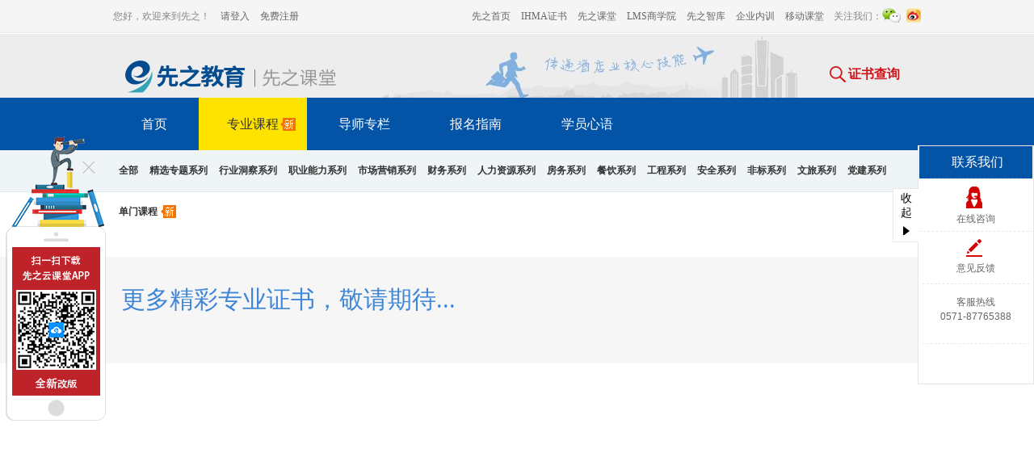

--- FILE ---
content_type: text/html;charset=utf-8
request_url: https://ketang.9first.com/center/list/152
body_size: 4324
content:
<!DOCTYPE html>
<html lang="zh">
<head>
	<meta charset="UTF-8">
	<meta name="renderer" content="webkit"/>
	<meta http-equiv="X-UA-Compatible" content="IE=Edge"/>
	<title>市场营销 - 先之课堂</title>
	<meta name="keywords" content="市场营销，先之课堂，专业课程中心">
	<meta name="description" content="">
    <meta name="mobile-agent" content="format=html5;url=http://m.9first.com/ketang/">
	<link rel="shortcut icon" href="https://f3-xz.veimg.cn/home/images/favicon.ico" />
    
<link type="text/css" rel="stylesheet" href="https://f3-xz.veimg.cn/ketang/css/xzkt/reset.css?v=20250118001" />
<link type="text/css" rel="stylesheet" href="https://f3-xz.veimg.cn/ketang/css/xzkt/style.css?v=20250118001" />
<link type="text/css" rel="stylesheet" href="https://f3-xz.veimg.cn/ketang/css/xzkt/index.css?v=20250118001" />
<link type="text/css" rel="stylesheet" href="https://f3-xz.veimg.cn/ketang/css/xzkt/demo.css?v=20250118001" />

    


    <!--[if lt IE 9]>
        <script src="https://f3-df.veimg.cn/common/global_ued/js/html5.js"></script>
    <![endif]-->
	<!--[if IE 6]>
    <script src="https://f3-df.veimg.cn/common/global_ued/js/DD_belatedPNG_0.0.8a-min.js" mce_src="https://f3-df.veimg.cn/common/global_ued/js/DD_belatedPNG_0.0.8a-min.js"></script>
    <script type="text/javascript">DD_belatedPNG.fix('*');</script>
    <![endif]-->
    <style type="text/css">
    @font-face {
        font-family: 'iconfont';
        src:url('/fonts/namber_v.eot?-920qbe');
        src:url('/fonts/namber_v.eot?#iefix-920qbe') format('embedded-opentype'),
            url('/fonts/namber_v.woff?-920qbe') format('woff'),
            url('/fonts/namber_v.ttf?-920qbe') format('truetype'),
            url('/fonts/namber_v.svg?-920qbe#namber_v') format('svg');
    }
    </style>
    <script type="text/javascript">var ie67=false;</script>
    <script src="https://f3-v.veimg.cn/f2e/gallery/jquery/1.9.1/jquery.min.js"></script>
</head>
<body>
<header>
<!--[if lt IE 8]>
<div class="ie-tips">Sorry. 您使用的浏览器版本过旧，为了更好的访问体验，请升级浏览器至<b>IE8以上</b>，推荐使用<a href="http://rj.baidu.com/soft/detail/14744.html?ald" target="_blank">Chrome谷歌浏览器</a><a class="js-tip-close">关闭</a></div>
<script type="text/javascript">var ie67=true;</script>
<![endif]-->
    <!-- begin 先之头部 -->
	<div class="topbar first-top">
		<div class="content first-wrap">
			<div class="login js-login-no">
				<ul>
					<li>
						<a href="http://home.9first.com/user/login?redirect=http://ketang.9first.com/center/list/152">请登入</a>
					</li>
					<li>
						<a href="http://home.9first.com/user/register?redirect=http://ketang.9first.com/center/list/152">免费注册</a>
					</li>
				</ul>
			</div>
			<div class="login js-login-show hide">
                <p>欢迎您，<span class="first-user"></span>!</p>
                <div class="first-list">
                    <div class="first-down"><span></span><a href="http://home.9first.com/certificate/index" target="_blank">我的先之课堂</a></div>
                    <ul class="first-ul hide">
                        <li><a href="http://home.9first.com/school/course/">我的课程</a></li>
                        <li><a href="http://home.9first.com/ihma/index">我的IHMA</a></li>
                        <li><a href="http://home.9first.com/paper/contribution">我的智库</a></li>
                        <li><a href="http://home.9first.com/account/money/">我的账户</a></li>
                        <li><a href="http://home.9first.com/account/set/">个人设置</a></li>
                    </ul>
                </div>
                <a class="js-user-return">退出</a>
            </div>
			<div class="top_nav">
				<ul>
                    <li><a href="http://www.9first.com/">先之首页</a></li>
                    <li><a href="http://ihma.9first.com/">IHMA证书</a></li>
                    <li><a href="http://ketang.9first.com/">先之课堂</a></li>
                    <li><a href="http://xzlms.9first.com/">LMS商学院</a></li>
                    <li><a href="http://papers.9first.com/">先之智库</a></li>
                    <li><a href="https://www.9first.com/home/consultation" target="_blank">企业内训</a></li>
                    <!-- <li><a href="http://m.9first.com/lmsclient/android.html" target="_blank">移动课堂</a></li> -->
                    <li><a href="https://activity.9first.com/html/index/touch" target="_blank">移动课堂</a></li>
                </ul>
			</div>
			<div class="follow">
				<p>关注我们：</p>
				<!--<a href="#"><img class="asd" src="images/Wechat.png"></a>-->
				<!--<a href="#"><img src="images/Weibo.png"></a>-->
				<a class="wechat weixin">
					 <div class="qr-code hide">
                        <img src="https://static-xz.veimg.cn/images/plus/xz/xz_qr_code.jpg" alt="先之微信二维码">
                        <p>先之微信二维码</p>
                        <p>先之微信号：<span>xz9first</span></p>
                    </div>
				</a>
				<a class="weibo">
					<span class="followme hide"></span>
				</a>
			</div>
		</div>
	</div>
   
    <!-- end 先之头部-->
	<div class="logo-wrap">
		<div class="content">
			<a href="http://www.9first.com/" target="_blank"><img class="logo" src="https://f3-xz.veimg.cn/ketang/images/xzkt/9first/logo.gif"></a>
			<a href="/center/cert"><p class="query"><i class="icon"></i>证书查询</p></a>
		</div>
		<div class="clear"></div>
	</div>
</header>

<div class="navbar">
    <div class="nav">
        <div class="de">
                         <div class="nav-right">
                            				<a href="http://ketang.9first.com/" >首页</a>
                <a href="http://ketang.9first.com/zhengshu" class="hover">专业课程<em></em></a>
                <a href="http://ketang.9first.com/tutor">导师专栏</a>
				<a href="http://ketang.9first.com/baomingzhinan" >报名指南</a>
<!--				<a href="http://i.9first.com/special/index.php?r=studyday" target="_blank">酒店学习日</a>
				<a href="http://live.9first.com/index/course" target="_blank">网络公开课</a>-->
				<a href="http://ketang.9first.com/xueyuanxinyu">学员心语</a>
<!--				<a href="http://ketang.9first.com/lianxiwomen">联系我们</a>-->
				            </div>
        </div>
    </div>
</div>
	<!-- ↓↓↓↓↓ -->
<section>	
		<div class="content">
			
	 <div class="sec-nav">
            <ul class="nav-list">
                <li><a href="/zhengshu" >全部</a></li>
									<li><a href="/center/list/343" >精选专题系列</a></li>
									<li><a href="/center/list/344" >行业洞察系列</a></li>
									<li><a href="/center/list/345" >职业能力系列</a></li>
									<li><a href="/center/list/346" >市场营销系列</a></li>
									<li><a href="/center/list/348" >财务系列</a></li>
									<li><a href="/center/list/350" >人力资源系列</a></li>
									<li><a href="/center/list/351" >房务系列</a></li>
									<li><a href="/center/list/353" >餐饮系列</a></li>
									<li><a href="/center/list/354" >工程系列</a></li>
									<li><a href="/center/list/355" >安全系列</a></li>
									<li><a href="/center/list/356" >非标系列</a></li>
									<li><a href="/center/list/358" >文旅系列</a></li>
									<li><a href="/center/list/432" >党建系列</a></li>
								<li><a href="/course">单门课程</a><em></em></li>
            </ul>
    </div>
<!-- ↓↓↓↓↓ -->

	<!--<div class="cou_list_tbox">-->
		<!--<div class="cou_list_head">-->

			<!--<div class="c_list_h_m">-->
				<!--<div class="list_h_ico" style="background-image:url(https://f3-xz.veimg.cn/ketang/images/xzkt/xz/xz01.gif)">-->
					<!--<span>市场营销</span>-->
				<!--</div>-->
				<!--<p>-->
            <!---->
<!--&lt;!&ndash;					根据 <strong>餐饮岗位</strong> 的知识和技能为框架<br>-->
					<!--清晰到每个岗位的知识点<br>-->
					<!--提出明确的学习课程和所需了解的知识点<br>-->
					<!--共计<span>12</span>个专项课程包，<span>155</span>门精选课程<br>-->
					<!--学习并通过考试可获得专项课程证书。&ndash;&gt;-->
				<!--</p>-->
			<!--</div>-->
		<!--</div>-->
	<!--</div>-->
	

	<div class="course_list_m">
		<ul>
            		</ul>
	</div>

	
	<div class="forward_bg">
		<div class="forward">
			<span>更多精彩专业证书，敬请期待...</span>
			<ul>
        			</ul>
		</div>
	</div>


	<!-- ↑↑↑↑↑ -->

		</div>
</section>

   <footer class="footer">
        <div class="foot">
            <ul style="width: 480px;">
                <li><a href="https://www.9first.com/home/company" target="_blank">关于先之</a><i>|</i></li>
                <li><a href="https://www.9first.com/home/company#contact" target="_blank">联系我们</a><i>|</i></li>
                <!--<li><a href="http://corp.9first.com/friendlink/" target="_blank">友情链接</a><i>|</i></li>-->
                <li><a href="https://www.9first.com/home/law" target="_blank">法律声明</a><i>|</i></li>
                <li><a href="https://www.9first.com/home/serve" target="_blank">服务条款</a><i>|</i></li>
                <li><a href="https://www.9first.com/home/teacher" target="_blank">讲师加盟</a><i>|</i></li>
                <!--<li><a href="http://corp.9first.com/service/" target="_blank">客服中心</a><i>|</i></li>-->
                <!--<li><a href="http://corp.9first.com/sitemap/" target="_blank">网站地图</a><i>|</i></li>-->
                <li><a href="http://ihma.9first.com/ihma_iari/index.html" target="_blank">IARI认证</a></li>
            </ul>
            </ul>
        </div>
        <div class="foot-copy">
		
			<div class="friendlink">
				<div>
					<!--<span>友情链接：</span>
					 <a></a> -->
				</div>
				
            </div>
            <input type="hidden" value="400-826-1212" name="xzHotline" id="xzHotline">
            <p>客服热线：400-826-1212  传真：0571-87205521  客户服务：9first@9first.com</p>
            <p>东方网升（股票代码 835191）旗下品牌： 
                <a href="https://www.9first.com" target="_blank">先之教育</a> | 
                <a href="https://www.veryeast.cn/" target="_blank">最佳东方</a> | 
                <a href="https://jobbon.dfwsgroup.com" target="_blank">乔邦猎头</a> | 
                <a href="https://www.meadin.com/" target="_blank">迈点</a>
            </p>   
            <p style="padding-bottom: 10px;">
                <a href="http://beian.miit.gov.cn" target="_blank">浙ICP备19035676号-1</a>&nbsp;&nbsp;©2008-2026&nbsp;&nbsp;9first.com&nbsp;&nbsp;all rights reserved
            </p>
        </div>
    </footer>

    
    <script src="https://f3-v.veimg.cn/f2e/gallery/seajs/2.2.0/sea.min.js"></script>
    <script src="https://f3-df.veimg.cn/common/sso/js/sso.js"></script>
    <script src="https://f3-df.veimg.cn/common/sso/js/ve_msg_utf8.js"></script>
    <script src="https://f3-xz.veimg.cn/ketang/js/xzkt/first.js?v=20250118001"></script>
    <script src="https://f3-xz.veimg.cn/ketang/js/xzkt/service_course.js?v=20250118001"></script>
    <script id="confignode" src="https://f3-xz.veimg.cn/ketang/js/common.js?v=20250118001" base-path="https://f3-xz.veimg.cn/ketang/js" gallery-path="https://f3-v.veimg.cn/f2e/gallery" css-path="https://f3-xz.veimg.cn/ketang/css" version="20250118001" ></script>
    
    
	<script src="https://f3-xz.veimg.cn/ketang/js/xzkt/mlellipsis.min.js"></script>
	<script>
		$(function () { // 多行溢出隐藏，显示省略号
			var i;
			for (i = $('.course_list_int p').length; i > 0; i -= 1) {
				$('.course_list_int p')[i - 1].mlellipsis(2);
			}
		});
	</script>
	<script src="https://f3-xz.veimg.cn/ketang/js/xzkt/g.js"></script>

    <script src="https://static-xz.veimg.cn/js/plus/2013/ga.js"></script>
	<script src="https://hm.baidu.com/h.js?ceca9810dcfa55f78f0386f06a18f951" type="text/javascript"></script>
    <script type="text/html" id="online-msg">
        <div class="w500 popup-form">
            <form class="msg-form">
                <textarea class="textarea" id="textarea" placeholder="在此填写意见或建议" maxlength="2000" name="content"></textarea>
                <div class="label">
                    <i>*</i>
                    <select name="type" class="select">
                        <option value="1" selected="selected">手机号码</option>
                        <option value="2">QQ号码</option>
                        <option value="3">电子邮箱</option>
                    </select>
                    <input type="text" class="code" name="mobile" value="" />
                    <p class="tip">请输入您的手机号码！</p>
                </div>
            </form>
        </div>
    </script>
    <script type="text/javascript" src="https://f3-xz.veimg.cn/www/js/pop.js?v=7"></script>
</body>
</html>

--- FILE ---
content_type: text/css
request_url: https://f3-xz.veimg.cn/ketang/css/xzkt/reset.css?v=20250118001
body_size: 857
content:
html,
body,
div,
p,
ul,
li,
dl,
dt,
dd,
h1,
h2,
h3,
h4,
h5,
h6,
form,
input,
select,
button,
textarea,
iframe,
table,
th,
td {
  margin: 0;
  padding: 0;
}
img {
  border: 0 none;
  vertical-align: top;
}
ul,
li {
  list-style-type: none;
}
h1,
h2,
h3,
h4,
h5,
h6 {
  font-size: 14px;
}
body,
input,
select,
button,
textarea {
  font-size: 12px;
  font-family: "Microsoft YaHei", "微软雅黑", Tahoma, Geneva, sans-serif;
}
button {
  cursor: pointer;
}
i,
em,
cite {
  font-style: normal;
}
body {
  background: #fff;
  color: #666;
  line-height: 1.2;
}
a,
a:link {
  color: #666;
  text-decoration: none;
}
a:active,
a:hover {
  text-decoration: underline;
}
a:focus {
  outline: none;
}
.fixed:after {
  content: ".";
  display: block;
  clear: both;
  height: 0;
  visibility: hidden;
}
.hide {
  display: none;
}
.first-top {
  height: 35px;
  background: #f6f6f6;
  border-bottom: 1px solid #ebebeb;
  color: #878787;
  font-family: '宋体';
  font-size: 12px;
  line-height: 35px;
}
.first-top .first-wrap {
  width: 980px;
  margin: 0 auto;
}
.first-top .first-info {
  float: left;
  width: 350px;
}
.first-top .first-info p {
  float: left;
}
.first-top .first-info p a {
  margin: 0 7px;
}
.first-top .first-info .first-list {
  position: relative;
  z-index: 999;
  float: left;
  margin: 0 15px;
  padding: 0 13px;
  border-left: 1px solid #e5e5e5;
  border-right: 1px solid #e5e5e5;
}
.first-top .first-info .first-list ul {
  position: absolute;
  top: 35px;
  left: -1px;
  width: 94px;
  border-left: 1px solid #e5e5e5;
  border-right: 1px solid #e5e5e5;
  border-bottom: 1px solid #e5e5e5;
  background: #f6f6f6;
  text-align: center;
}
.first-top .first-info .first-down {
  *width: 72px;
}
.first-top .first-info .first-down span {
  float: right;
  width: 20px;
  height: 35px;
  background: url(../images/xzkt/first-icon.jpg) no-repeat 3px -70px;
}
.first-top .first-info a {
  color: #878787;
  cursor: pointer;
}
.first-top .first-nav {
  float: right;
  width: 437px;
}
.first-top .first-nav li {
  float: left;
  margin-right: 20px;
}
.first-top .first-nav li a {
  color: #878787;
}
.first-top .first-nav li a:hover {
  text-decoration: underline;
}
.first-top .first-nav .weibo,
.first-top .first-nav .weixin {
  position: relative;
  z-index: 10;
  float: right;
  width: 44px;
  height: 35px;
  border-right: 1px solid #e5e5e5;
  cursor: pointer;
}
.first-top .first-nav .weibo {
  border-left: 1px solid #e5e5e5;
  background: url(../../images/xzkt/first-icon.jpg) no-repeat center -3px;
}
.first-top .first-nav .weixin {
  background: url(../../images/xzkt/first-icon.jpg) no-repeat center -35px;
}
.first-top .first-nav a:hover {
  text-decoration: none;
}
.first-top .first-nav .followme {
  position: absolute;
  top: 35px;
  right: 0;
  width: 127px;
  height: 29px;
  padding: 13px 0 5px 15px;
  border: 1px solid #e5e5e5;
  background: #fff;
  overflow: hidden;
}
.first-top .first-nav .qr-code {
  position: absolute;
  top: 35px;
  right: -1px;
  z-index: 10;
  padding: 17px 17px 9px;
  border: 1px solid #e5e5e5;
  border-top: 1px solid #e5e5e5;
  background: #fff;
}
.first-top .first-nav .qr-code img {
  margin-bottom: 8px;
  vertical-align: middle;
}
.first-top .first-nav .qr-code p {
  color: #333;
  font-family: "宋体";
  font-size: 14px;
  line-height: 22px;
  text-align: center;
  white-space: nowrap;
}
.first-top .first-nav .qr-code p span {
  color: #0b66a8;
  font-family: Arial;
}
.header_box2 {
  width: 100%;
  background: #ededed;
  margin-top: 1px;
}
.header_logo {
  width: 980px;
  margin: auto;
  overflow: hidden;
  background: url(../../images/xzkt/9first/advertising.gif) no-repeat 304px bottom;
}
.header_logo h1 img {
  padding: 18px 0;
}
.header_box3 {
  width: 100%;
  background: #0354a6;
}
.header_nav {
  width: 980px;
  height: 64px;
  margin: auto;
}
.header_nav span,
.header_nav a {
  float: left;
  padding: 0 30px;
  font-size: 18px;
  line-height: 64px;
  color: #fff;
}
.header_nav .hover,
.header_nav a:hover {
  background: #ffe300;
  color: #333;
  text-decoration: none;
}
.footer {
  background: #fff;
}
.footer .foot {
  background: #0354a6;
}
.footer .foot ul {
  width: 650px;
  height: 34px;
  margin: 0 auto;
  padding-top: 13px;
  color: #fff;
  font-family: 'Microsoft YaHei', Arial;
  font-size: 14px;
  text-align: center;
}
.footer ul {
  width: 750px;
  height: 20px;
  line-height: 20px;
  margin: 0 auto;
}
.footer li {
  float: left;
}
.footer li a {
  color: #fff;
}
.footer li i {
  margin: 0 12px;
}
.footer .foot-copy {
  padding-top: 20px;
  color: #999;
  font-family: 'Microsoft YaHei', Arial;
  font-size: 12px;
  text-align: center;
}
.footer .foot-copy p {
  margin-top: 8px;
}
.footer .foot-copy p em {
  margin: 0 8px;
  color: #dadada;
}
.footer .foot-copy p a {
  color: #999;
}
.foot-icon {
  padding-top: 5px;
  background: #fff;
}
.foot-icon .icon-con {
  width: 225px;
  margin: 0 auto;
  *width: 230px;
}
.foot-icon .icon-con .police img {
  height: 50px;
  vertical-align: baseline;
}
.foot-icon .icon-con .anquan img {
  vertical-align: 8px;
}
.foot-icon .icon-con a {
  *margin-right: 5px;
}
.foot-icon .icon-con a:hover {
  text-decoration: none;
}
.ie-tips {
  position: relative;
  height: 30px;
  line-height: 30px;
  background: #f9d272;
  color: #f00;
  font-size: 14px;
  text-align: center;
}
.ie-tips b {
  font-weight: bold;
}
.ie-tips .js-tip-close {
  position: absolute;
  top: 0;
  right: 20px;
  cursor: pointer;
}


--- FILE ---
content_type: text/css
request_url: https://f3-xz.veimg.cn/ketang/css/xzkt/style.css?v=20250118001
body_size: 5620
content:
.index_banner_box {
  width: 100%;
}
.index_banner {
  width: 980px;
  padding-right:20px;
  margin: auto;
}
.index_banner ul {
  
}
.index_banner ul li {
  float: left;
  width: 230px;
  height: 174px;
  margin: 20px 20px 0 0;
  background: url(../../images/xzkt/banner_have.gif);
  position: relative;
  overflow: hidden;
}
.index_banner ul li span {
  display: block;
  font-size: 18px;
  color: #fff;
  text-align: center;
  margin-top: 132px;
}
.index_banner ul li .banner_hover {
  display: block;
  width: 100%;
  height: 134px;
  position: absolute;
  top: -100%;
  left: 0;
  opacity: 0.85;
  filter: alpha(opacity=85);
  font-size: 16px;
  color: #fff;
  text-align: center;
  padding-top: 40px;
}
.index_banner ul li .banner_hover strong {
  font-family: Arial, "Microsoft YaHei", "微软雅黑";
  font-size: 60px;
}
.index_banner ul li .banner_hover:hover {
  text-decoration: none;
}
.index_banner_hs {
	margin:35px 0 20px 0;
  padding: 0px 0 36px 5px;
  color: #333;
  font-size: 18px;
  line-height: 32px;
  border-bottom: 1px solid #dddddd;
  padding-bottom: 10px;
}
.index_banner_hs .title{ 
	   float:left;
    font-size: 20px;
    font-weight: bold;
   }
.index_banner_hs .more{ color: #999999;
    cursor: pointer;
    font-size: 14px;
   float:right;
   }
.index_m_bg {
  width: 100%;
  background: #f6f6f6;
}
.collection {
  width: 980px;
  padding: 63px 0;
  background: url(../../images/xzkt/index_bgs.jpg) no-repeat 384px 0;
  margin: auto;
}
.collection h3 {
  width: 277px;
  font-weight: normal;
  margin-left: 93px;
  font-size: 34px;
  line-height: 54px;
  color: #0354a6;
}
.collection p {
  margin-left: 93px;
  font-size: 14px;
  line-height: 24px;
  color: #828282;
  padding: 7px 0;
}
.collection p strong {
  color: #c9151e;
}
.comprehensive {
  width: 980px;
  background-position: -50px -396px;
  overflow: hidden;
}
.comprehensive h3,
.comprehensive p {
  margin-left: 540px;
}

.action h3,
.action p {
  margin-left: 93px;
}
.action h3 img {
  margin-left: -32px;
}
.certification {
  width: 980px;
  background-position: -50px -1187px;
  overflow: hidden;
}
.certification h3,
.certification p {
  margin-left: 540px;
}
.superiority {
  width: 980px;
  height: 618px;
  margin: auto;
  background: url(../../images/xzkt/superiority.jpg) no-repeat center;
  position: relative;
}
.superiority p {
  width: 132px;
  font-size: 16px;
  text-align: center;
  color: #fff;
  position: absolute;
  line-height: 24px;
}
.teacher_box {
  width: 100%;
  background: #f6f6f6 url(../../images/xzkt/teacher.jpg?v=1) no-repeat center;
}
.teacher {
  width: 980px;
  padding: 63px 0;
  margin: auto;
}
.teacher h3 {
  width: 346px;
  font-weight: normal;
  margin-left: 633px;
  font-size: 34px;
  line-height: 72px;
  color: #0354a6;
}
.teacher h3 strong {
  color: #c9151e;
}
.teacher p {
  margin-left: 633px;
  font-size: 14px;
  line-height: 30px;
  color: #333;
  padding: 7px 0;
}
.process_h {
  width: 100%;
  height: 90px;
  border-bottom: 1px solid #ececec;
}
.process_h h3 {
  color: #0354a6;
  font-size: 30px;
  text-align: center;
  font-weight: normal;
  height: 72px;
  line-height: 72px;
  background: url(../../images/xzkt/y_line.jpg) no-repeat center bottom;
  position: relative;
  top: 20px;
}
.process_m {
  width: 980px;
  background: url(../../images/xzkt/process.jpg) no-repeat 0 51px;
  padding: 200px 0 54px;
  margin: auto;
  overflow: hidden;
}
.process_m ul {
  width: 1080px;
}
.process_m ul li {
  float: left;
  font-size: 18px;
  width: 136px;
  margin-right: 75px;
  text-align: center;
  line-height: 24px;
}

.botfloatbg, .botfloat {
  position: fixed;
  bottom: 0;
  height: 70px;
  transition: bottom 1s ease;
  -ms-transition: bottom 1s ease;
  -webkit-transition: bottom 1s ease;
  -moz-transition: bottom 1s ease;
  -o-transition: bottom 1s ease;
}
.botfloatbg {
  width: 100%;
  background: #000;
  opacity: 0.70;
  filter: alpha(opacity=70);
  left: 0;
}
.botfloat {
  width: 980px;
  left: 50%;
  margin-left: -490px;
}
.botfloat ul {
  float: left;
  padding-top: 22px;
  font-size: 18px;
  overflow: hidden;
}
.botfloat ul li {
  float: left;
}
.botfloat ul li a {
  display: block;
  padding: 3px 10px;
  font-weight: bold;
  color: #fff;
}
.botfloatbox {
  position: absolute;
  right: 0;
  top: 15px;
}
.botfloatbox  a {
  float: left;
  margin-right: 10px;
  padding: 10px 27px;
  border-radius: 3px;
  font-size: 18px;
  color: #fff;
  text-decoration: none;
}
.botfloatbox .botfloatCon {
  background: #0354a6;
  color: #fff;
}
.botfloatbox .botfloatBuy {
  background: #e3a625;
}
.botfloattitle {
  font-size: 16px;
  line-height: 70px;
  color: #fff;
}
.botfloattitle strong {
  display: inline-block;
  padding: 0 20px 0 10px;
}
.botfloattitle span {
  font-size: 18px;
  color: #f6b61d;
}


.course_banner_bg {
  width: 100%;
  background: #f6f6f6 url(../../images/xzkt/course_banner_bg.jpg) no-repeat center;
  background-size: 100% 425px;
}
.course_banner {
  width: 100%;
  height: 425px;
  background: url(../../images/xzkt/course_banner.jpg) no-repeat center;
}
.course_maim_box {
  width: 100%;
  padding: 44px 0 53px;
  background: #f6f6f6;
}
.course_maim_box .course_main {
  width: 980px;
  overflow: hidden;
  margin: auto;
}
.course_maim_box .course_main ul {
  width: 1000px;
}
.course_maim_box .course_main ul li {
  width: 478px;
  height: 160px;
  float: left;
  position: relative;
  background: #fff;
  border: 1px solid #e9eaeb;
  margin: 0 20px 20px 0;
}
.course_maim_box .course_main ul li .course_ico {
  width: 129px;
  height: 40px;
  text-align: center;
  font-size: 18px;
  color: #fff;
  padding-top: 120px;
  background: url(../../images/xzkt/course_ico.jpg);
  float: left;
}
.course_maim_box .course_main ul li p {
  float: left;
  width: 315px;
  margin: 12px 0 0 20px;
  font-size: 14px;
  line-height: 24px;
}
.course_maim_box .course_main ul li .course_link {
  display: block;
  height: 28px;
  line-height: 28px;
  padding: 0 10px;
  background: #d8565d;
  color: #fff;
  position: absolute;
  right: 10px;
  bottom: 10px;
}
.course_maim_box .course_main ul li .course_link:hover {
  text-decoration: none;
  background: #c7454c;
}
.cou_list_tbox {
  width: 100%;
  padding: 24px 0 0px;
 /*background: #eff4f7;
  border-bottom: 1px solid #dce6e9;*/
}
.cou_list_head {
  width: 980px;
  margin: auto;
}
.cou_list_head .toback {
  font-size: 14px;
}
.cou_list_head .toback span {
  color: #0354a6;
}
.cou_list_head .c_list_h_m {
  margin-top: 15px;
  border: 1px solid #dce6e9;
  padding: 5px 0 5px 5px;
  background: #fff;
  /*box-shadow: 5px 5px 0 #e5eef1;*/
  height: 288px;
  position: relative;
  overflow: hidden;
}
.cou_list_head .c_list_h_m .list_h_ico {
  width: 432px;
  height: 288px;
  float: left;
  position: relative;
}
.cou_list_head .c_list_h_m .list_h_ico img {
  width: 432px;
  height: 288px;
}
.cou_list_head .c_list_h_m .list_h_ico span {
  display: block;
  position: absolute;
  left: 0;
  bottom: 0;
  width: 100%;
  height: 36px;
  line-height: 36px;
  font-size: 18px;
  text-align: center;
  background: #000;
  opacity: 0.60;
  filter: alpha(opacity=60);
  color: #fff;
  font-weight: bold;
}
.cou_list_head .c_list_h_m p {
  position: absolute;
  left: 437px;
  top: 5px;
  padding: 18px 27px;
  font-size: 18px;
  line-height: 36px;
}
.cou_list_head .c_list_h_m p strong {
  color: #0354a6;
  font-size: 24px;
}
.cou_list_head .c_list_h_m p span {
  color: #c9151e;
}
.cou_list_head .c_list_h_m .cou_details_hm {
  position: absolute;
  left: 437px;
  top: 5px;
  padding-left: 27px;
  font-size: 18px;
  line-height: 36px;
}
.cou_list_head .c_list_h_m .cou_details_hm h3 {
  font-size: 28px;
  line-height: 30px;
  padding: 10px 0 15px;
  color: #333;
}
.cou_list_head .c_list_h_m .cou_details_hm .cou_det_cost {
  font-size: 16px; line-height: 32px;
}
.cou_list_head .c_list_h_m .cou_details_hm .cou_det_cost span {
  text-decoration: line-through;
  color: #c9151e;
}
.cou_list_head .c_list_h_m .cou_details_hm .cou_det_buy {
  padding: 10px 0 7px 21px;
  width: 492px;
  background: #eff2f5;
  line-height: 46px;
  height: 50px;
  position: relative;
}
.cou_list_head .c_list_h_m .cou_details_hm .cou_det_buy span {
  font-size: 18px;
  font-weight: bold;
}
.cou_list_head .c_list_h_m .cou_details_hm .cou_det_buy strong {
  font-size: 36px;
  color: #c9151e;
  font-family: Arial;
}
.cou_list_head .c_list_h_m .cou_details_hm .cou_det_buy strong em {
  font-size: 18px;
  color: #686868;
  font-family: "Microsoft YaHei","微软雅黑"
}
.cou_list_head .c_list_h_m .cou_details_hm .cou_det_buy div {
  position: absolute;
  top: 15px;
  left: 264px;
}
.cou_list_head .c_list_h_m .cou_details_hm .cou_det_buy div .signup_but,
.cou_list_head .c_list_h_m .cou_details_hm .cou_det_buy div span.signup_but_ok {
  width: 160px;
  height: 48px;
  line-height: 48px;
  text-align: center;
  font-size: 24px;
  display: block;
  background: #f6b71e;
  border: 1px solid #fca424;
  border-radius: 3px;
  color: #fff;
  margin: -7px 0 0 32px;
  font-weight: inherit;
}
.cou_list_head .c_list_h_m .cou_details_hm .cou_det_buy div span.signup_but_ok {
  display: none;
  background: #aaa;
  border: 1px solid #999;
}
.cou_list_head .c_list_h_m .cou_details_hm .cou_det_buy div .signup_but:hover {
  text-decoration: none;
}
.cou_list_head .c_list_h_m .cou_details_hm ul {
  padding: 8px 0 5px 2px;
  font-size: 14px;
  line-height: 24px;
  color: #999;
  border-bottom: 1px dotted #b6b6b6;
  width: 480px;
  margin-bottom: 5px;
}
.cou_list_head .c_list_h_m .cou_details_hm ul li.vidoimg{position:relative;}
.cou_list_head .c_list_h_m .cou_details_hm ul li.vidoimg img{position:absolute;}
.cou_list_head .c_list_h_m .cou_details_hm ul li span {
  color: #333;
}
.course_list_m {
  width: 980px;
  padding: 40px 0;
  margin: auto;
}
.course_list_m ul li {
  border: 1px solid #e9eaec;
  overflow: hidden;
  margin-bottom: 30px;
  position: relative;
  overflow: hidden;
  height: 140px;
}


.course_list_imglink {
  float: left;
  width: 210px;
  height: 140px; 
  background-size: 100%;
  background-position: center;
  position: relative; overflow: hidden;
}
.course_list_imglink .list_imglink_bg {
  position: absolute;
  left: 0;
  top: 0;
  width: 100%;
  height: 100%;
  background: #000;
  opacity: 0;
  filter: alpha(opacity=0);
}
.course_list_imglink .list_imglink_cc {
  position: absolute;
  left: 0;
  top: -20px;
  margin-top: -14px;
  width: 100%;
  height: 28px;
  text-align: center;
}
.course_list_imglink .list_imglink_cc span {
  display: inline-block;
  padding: 5px 12px;
  font-size: 16px;
  border: 1px solid #66a;
  border-radius: 4px;
  background: #fff;
  color: #335;
  opacity: 0.55;
  filter: alpha(opacity=55);
}
.course_list_imglink .list_imglink_cc span:hover {
  background: #fff;
  opacity: 0.80;
  filter: alpha(opacity=80);
}
.course_list_imglink .list_imglink_hebg {
  position: absolute;
  left: 0;
  bottom: 0;
  width: 100%;
  height: 28px;
  background: #000;
  opacity: 0.55;
  filter: alpha(opacity=55);
}
.course_list_imglink .list_imglink_he {
  position: absolute;
  left: 0;
  bottom: 0;
  width: 100%;
  height: 28px;
  color: #fff;
  text-align: center;
  font-size: 14px;
  line-height: 28px;
}
.course_list_imglink * {
  transition: opacity .6s, top .6s, bottom .6s;
}
.course_list_imglink:hover .list_imglink_bg {
  opacity: .5;
}
.course_list_imglink:hover .list_imglink_cc {
  top: 50%;
}
.course_list_imglink:hover .list_imglink_hebg, .course_list_imglink:hover .list_imglink_he {
  bottom: -30px;
}



.course_list_m ul li .course_list_int {
  position: absolute;
  left: 210px;
  top: 0px;
  padding: 18px 0 0 20px;
  font-size: 14px;
  color: #999;
}
.course_list_m ul li .course_list_int h4 {
  font-size: 18px;
  display: inline;
  margin-right: 15px;
}
.course_list_m ul li .course_list_int h4 a {
  color: #333;
}
.course_list_m ul li .course_list_int h4 a:hover {
  text-decoration: none;
  color: #3F86D6;
}
.course_list_m ul li .course_list_int span {
  font-size: 18px;
  font-family: Arial;
  color: #c9151e;
}
.course_list_m ul li .course_list_int div {
  margin: 10px 0;
  height: 48px;
  overflow: hidden;
}
.course_list_m ul li .course_list_int div p {
  width: 586px;
  line-height: 24px;
  color: #828282;
}
.course_list_m ul li .course_list_int strong {
  color: #444;
}
.course_list_m ul li .course_list_int .course_price {
  color: #3f86d6;
}
.course_list_m ul li .course_list_int .course_list_details {
  background: #d8565d;
  color: #fff;
  position: absolute;
  top: 50px;
  left: 627px;
  display: block;
  width: 116px;
  height: 36px;
  line-height: 36px;
  text-align: center;
}
.course_list_m ul li .course_list_int .course_list_details:hover {
  text-decoration: none;
  background: #c7454c;
}
.cou_det_intr h4,
.completion h4,
.comp_catalog h4,
.cou_det_lecturer h4 {
  border-bottom: 4px solid #e8e8e8;
  color: #0354a6;
  font-size: 30px;
  font-weight: normal;
  line-height: 42px;
  display: inline;
}
.cou_det_intr {
  width: 980px;
  margin: auto;
  padding: 24px 0 40px;
}
.cou_det_intr p {
  font-size: 16px;
  line-height: 30px;
  padding: 18px 0 18px 21px;
  margin-left: 17px;
  border-left: 2px dotted #e8e8e8;
}
.cou_det_intr .cou_det_worth .cou_det_main {
  padding: 20px;
  width: 440px;
  border: 2px solid #e8e8e8;
  vertical-align: top;
}
.cou_det_intr .cou_det_worth .cou_det_main h5 {
  height: 56px;
  font-size: 24px;
  font-weight: normal;
  background: url(../../images/xzkt/worth.jpg) no-repeat;
  padding-left: 75px;
}
.cou_det_intr .cou_det_worth .cou_det_main ul {
  padding: 14px 0 0 74px;
}
.cou_det_intr .cou_det_worth .cou_det_main ul li {
  line-height: 30px;
  font-size: 16px;
  color: #333;
}
.humbox {
  width: 100%;
  background: #f6f6f6;
}
.completion {
  width: 980px;
  padding: 24px 0 40px;
  margin: auto;
  text-align: right;
  overflow: hidden;
}
.completion img {
  float: left;
  margin-top: 25px;
}
.completion p {
  width: 215px;
  font-size: 16px;
  line-height: 30px;
  border-right: 2px dotted #e8e8e8;
  border-bottom: 2px dotted #e8e8e8;
  padding: 80px 27px 25px;
  margin: 0 10px 0 692px;
  text-align: left;
}
.completion p b {
  display: block;
}
.cou_det_lecturer {
  width: 980px;
  padding: 24px 0 40px;
  margin: auto;
  text-align: right;
  overflow: hidden;
  position: relative;
}
.cou_det_lecturer img {
  top: 40px;
  left: 0;
  height: 292px;
  max-width: 300px;
  float: left;
  margin-top: 20px;
}
.cou_det_lecturer .cou_det_lec_m {
  text-align: left;
  width: 582px;
  margin: 0 20px 0 292px;
  padding: 5px 42px 20px 42px;
  border-right: 2px dotted #e8e8e8;
  border-bottom: 2px dotted #e8e8e8;
  line-height: 30px;
  font-size: 16px;
}
.cou_det_lecturer .cou_det_lec_m strong {
  display: block;
  color: #ca161c;
  font-size: 20px;
}
.cou_det_lecturer .cou_det_lec_m span {
  color: #333;
  line-height: 36px;
  font-weight: bold;
}
.comp_catalog {
  width: 980px;
  padding: 24px 0 40px;
  margin: auto;
}
.comp_catalog ul {
  margin-left: 59px;
  padding-top: 7px;
  border-left: 2px dotted #e8e8e8;
}
.comp_catalog ul li * {
  float: left;
}
.comp_catalog ul li {
  font-size: 18px;
  height: 32px;
  line-height: 32px;
  padding-top: 18px;
  background: url(../../images/xzkt/catalog_ico.jpg) no-repeat left bottom;
  margin-left: -16px;
  position: relative;
}
.comp_catalog ul li span {
  width: 32px;
  text-align: center;
  margin-right: 13px;
  color: #4c83be;
}
.comp_catalog ul li a {
  width: 410px;
  font-weight: normal;
}
.comp_catalog ul li .btn {
  float: left;
  width: 80px; height: 30px; line-height: 30px;
  background: #b84c52;
  border-radius: 3px;
  color: #fff;
  font-size: 15px;
  text-align: center;
  cursor: pointer;
}
.comp_catalog ul li .btn:hover{
  background: #ba3b42;
  color: #fff;
}
.comp_catalog ul li a:hover {
  text-decoration: none;
  color: #C9151E;
}
.comp_catalog ul li div {
  width: 196px;
  font-size: 14px;
  color: #999;
}
.comp_catalog ul li div span {
  font-size: 18px;
  float: none;
  color: #666;
}
.comp_catalog ul li div span.comp_cat_name {
  color: #c9151e;
}
.comp_hv,
.comp_dyn_hv {
  border-bottom: 1px solid #ececec;
  height: 62px;
  padding-top: 32px;
}
.comp_hv h4,
.comp_dyn_hv h4 {
  color: #0354a6;
  font-size: 30px;
  font-weight: normal;
  line-height: 48px;
  height: 64px;
  text-align: center;
  background: url(../../images/xzkt/y_line.jpg) no-repeat center bottom;
}

.comp_dyn_main {
  width: 980px;
  padding: 24px 0 40px;
  margin: auto;
  height: 405px;
  overflow: hidden;
}
.comp_dyn_main .comp_t_box {
  overflow: hidden;
  height: 78px;
  line-height: 78px;
  padding: 8px 0;
}
.comp_dyn_main .comp_t_box p {
  padding-left: 60px;
  float: left;
  width: 664px;
  height: 78px;
  background: url(../../images/xzkt/comp_z_bg.jpg);
  margin-right: 2px;
  font-size: 18px;
}
.comp_dyn_main .comp_t_box p span {
  font-size: 30px;
  color: #c9151e;
}
.comp_dyn_main .comp_t_box .signup_but,
.comp_dyn_main .comp_t_box span.signup_but_ok {
  float: left;
  width: 210px;
  padding-right: 44px;
  font-size: 30px;
  color: #fff;
  background: #f6b61c url(../../images/xzkt/comp_z_ico.png) no-repeat 178px 16px;
  text-align: center;
}
.comp_dyn_main .comp_t_box span.signup_but_ok {
  background: #aaa;
  display: none;
  width: 254px;
  padding: 0;
}
.comp_dyn_main .comp_t_box .signup_but:hover {
  text-decoration: none;
  background-color: #e6a60c;
}
.comp_dyn_main .comp_dyn_ms {
  width: 100%;
  text-align: center;
  font-size: 16px;
}
.comp_dyn_main .comp_dyn_ms thead td {
  height: 54px;
  background: #5497dd;
  color: #fff;
  border: 1px solid #fff;
}
.comp_dyn_main .comp_dyn_ms tbody td {
  height: 44px;
  border: 1px solid #fff;
}
.comp_dyn_main .comp_dyn_ms tbody td.complete {
  color: #c7161e;
}
.comp_relevance {
  width: 980px;
  padding: 24px 0 40px;
  margin: auto;
  position: relative;
}
.comp_relevance h4 {
  font-size: 30px;
  color: #0354a6;
  font-weight: normal;
  line-height: 60px;
}
.comp_relevance .comp_relevance_vo {
  padding-left: 22px;
  line-height: 16px;
  background: url(../../images/xzkt/relevance_ico.png) no-repeat;
  position: absolute;
  top: 50px;
  left: 912px;
  cursor: pointer;
}
.comp_relevance .comp_relevance_vo:hover {
  color: #0354a6;
  background-position: 0 -20px;
}
.comp_relevance .comp_rel_box {
  width: 100%;
  padding-top: 16px;
  overflow: hidden;
}
.comp_relevance .comp_rel_box ul {
  width: 110%;
  overflow: hidden;
  padding-left: 1px;
}
.comp_relevance .comp_rel_box ul li {
  float: left;
  width: 210px;
  height: 172px;
  margin-right: 46px;
  text-align: center;
}
.comp_relevance .comp_rel_box ul li img {
  width: 210px;
  height: 140px;
  margin-bottom: 12px;
}
.comp_relevance .comp_rel_box ul li a {
  display: block;
  font-size: 14px;
  line-height: 18px;
  color: #333;
}
.cou_list_head .c_list_h_m.cou_info {
  height: 288px;
}
.cou_list_head .c_list_h_m.cou_info img.list_h_ico {
  width: 180px;
  height: 240px;
  margin: 18px 17px;
}
.cou_list_head .c_list_h_m.cou_info .cou_details_hm {
  left: 202px;
  top: 5px;
  padding-left: 27px;
  font-size: 18px;
  line-height: 36px;
}
.cou_list_head .c_list_h_m.cou_info .cou_details_hm ul {
  padding-top: 0;
  width: 608px;
}
.cou_list_head .c_list_h_m.cou_info .cou_details_hm ul li {
  height: 30px;
}
.cou_list_head .c_list_h_m.cou_info .cou_details_hm ul li span em {
  font-size: 24px;
  color: #c9151e;
  font-style: italic;
}
.cou_list_head .c_list_h_m.cou_info .cou_details_hm .cou_info_live {
  display: block;
  width: 125px;
  height: 40px;
  line-height: 40px;
  font-size: 16px;
  color: #fff;
  background: #999;
  text-align: center;
  position: absolute;
  top: 25px;
  left: 654px;
}
.cou_list_head .c_list_h_m.cou_info .cou_details_hm .cou_info_live em {
  font-size: 22px;
}
.cou_list_head .c_list_h_m.cou_info .cou_details_hm .cou_info_live div {
  width: 3px;
  height: 3px;
  position: absolute;
  top: 40px;
  left: 122px;
  background: url(../../images/xzkt/mini.jpg);
}
.cou_list_head .c_list_h_m.cou_info .cou_details_hm .cou_info_live:hover {
  background: #999;
}
.cou_list_head .c_list_h_m.cou_info .cou_details_hm .live_yes,
.cou_list_head .c_list_h_m.cou_info .cou_details_hm .live_yes:hover {
  text-decoration: none;
  background-color: #e6a60c;
}
.preview {
  width: 980px;
  margin: auto;
  padding: 30px 0 50px;
  overflow: hidden;
}
.preview .preview_h {
  width: 100%;
  height: 44px;
  background: url(../../images/xzkt/preview_h_bg.png);
}
.preview .preview_h h3 {
  display: inline-block;
  padding-left: 40px;
  height: 42px;
  border-bottom: 2px solid #ffc02a;
  background: url(../../images/xzkt/f_ico.png) no-repeat 0 0;
  font-size: 22px;
  line-height: 30px;
  font-weight: normal;
}
.preview p {
  color: #808080;
  font-size: 14px;
  line-height: 24px;
  padding-left: 16px;
  background: url() no-repeat 2px 11px;
}
.preview p * {
  color: #808080 !important;
  font-size: 14px !important;
  line-height: 24px !important;
  padding-left: 16px !important;
  background: url() no-repeat 2px 11px !important;
}
.lecturer {
  float: right;
  width: 244px;
  padding: 64px 0 0;
  background: url(../../images/xzkt/lecturer_bg.jpg) no-repeat;
}
.lecturer_main {
  border-left: 1px solid #e9e9e9;
  border-right: 1px solid #e9e9e9;
  border-bottom: 1px solid #e9e9e9;
  padding-bottom: 36px;
}
.lecturer_main div {
  text-align: center;
  white-space: pre-line;
  line-height:1.8;
}
.lecturer_main div img {
  width: 160px;
  height: 194px;
}
.lecturer_main div strong {
  font-size: 18px;
  color: #c9151e;
  height: 28px;
  display: block;
  margin-top: 15px;
}
.lecturer_main div span {
  display: block;
  padding-left: 15px;
  width: 210px;
}
.lecturer_main div p {
  font-size: 14px;
  color: #666;
  height: 28px;
  display: block;
}
.lecturer_main p {
  width: 205px;
  background: none;
  padding: 0;
  margin: 20px auto 0;
  color: #333;
}
.introduction {
  width: 690px;
}
.introduction h4 {
  font-size: 18px;
  color: #186bbf;
  margin: 25px 0 14px;
}
.introduction p {
  font-size: 16px;
}
.introduction h5 {
  font-size: 16px;
  margin-left: 2px;
  height: 40px;
  line-height: 40px;
  color: #333;
  font-weight: normal;
  padding-left: 48px;
  margin-top: 20px;
  background: #f6f6f6 url(../../images/xzkt/int_ico.jpg) no-repeat 5px 5px;
}
.introduction .int_m2 {
  padding: 16px 0 12px 48px;
}
.introduction .int_m2 li {
  font-size: 14px;
  line-height: 22px;
}
.guide_main {
  width: 980px;
  margin: auto;
  padding: 30px 0 50px;
  overflow: hidden;
  position: relative;
}
.guide_main .guide_nav {
  position: absolute;
  top: 30px;
  left: 50%;
  margin-left: -490px;
  width: 238px;
  border: 1px solid #eaeaea;
}
.guide_main .guide_nav strong {
  display: block;
  height: 39px;
  background: #2c80d4 url(../../images/xzkt/sawtooth.gif) repeat-x bottom;
  font-size: 18px;
  color: #fff;
  padding: 30px 0 0 27px;
}
.guide_main .guide_nav ul {
  background: #fff;
  padding: 10px 0;
}
.guide_main .guide_nav ul li a {
  display: block;
  height: 48px;
  line-height: 48px;
  font-size: 16px;
  color: #333;
  padding-left: 27px;
}
.guide_main .guide_nav ul li a:hover {
  text-decoration: none;
  background: #e9eaeb;
}
.guide_main .guide_nav ul li a.hover {
  color: #2c80d4;
  font-weight: bold;
  background: #e9eaeb;
}
.guide_main .guide_val {
  width: 675px;
  padding: 0 19px 60px 24px;
  margin-left: 260px;
  border: 1px solid #eaeaea;
  background: #fff;
}
.guide_main .guide_val h3 {
  width: 650px;
  font-size: 18px;
  color: #333;
  padding: 27px 0 11px 20px;
  margin-bottom: 14px;
  background: url(../../images/xzkt/circle.gif) no-repeat 1px 32px;
  border-bottom: 1px solid #ececec;
}
.guide_main .guide_val p {
  font-size: 16px;
  color: #333;
  line-height: 30px;
}
.guide_main .guide_val p strong {
  color: #c9151e;
}
.guide_main .guide_val p.indent_s {
  text-indent: 2em;
}
.guide_main .guide_val .guide_flow {
  width: 630px;
  background: url(../../images/xzkt/guide_flow_bg.gif) repeat-x 0 18px;
  margin-left: 20px;
  padding-top: 18px;
  overflow: hidden;
}
.guide_main .guide_val .guide_flow ul {
  width: 120%;
  overflow: hidden;
}
.guide_main .guide_val .guide_flow ul li {
  float: left;
  width: 150px;
  height: 108px;
  text-align: center;
  color: #fff;
  margin-right: 90px;
}
.guide_main .guide_val .guide_flow ul li strong {
  display: block;
  font-size: 18px;
  padding-top: 11px;
}
.guide_main .guide_val .guide_flow ul li span {
  display: block;
  font-size: 14px;
  padding: 8px 0 15px;
}
.guide_main .guide_val .guide_flow ul li b {
  font-size: 24px;
  color: #5b8eca;
}
.guide_main .guide_val .guide_flow .guide_flow_sv {
  padding-top: 3px;
}
.guide_main .guide_val .guide_flow .guide_flow_sv strong {
  display: block;
  font-size: 16px;
  line-height: 24px;
  color: #5b8eca;
  padding-top: 16px;
}
.guide_main .guide_val .guide_flow .guide_flow_sv span {
  display: block;
  color: #666;
  font-size: 14px;
  line-height: 24px;
  text-indent: 0;
}
.guide_main .guide_val .guide_flow .guide_flow_sv div {
  margin-top: 16px;
  font-size: 14px;
  color: #333;
}
.guide_main .guide_val .guide_flow .guide_flow_sv div span {
  display: inline;
  color: #c9151e;
}
.guide_main .guide_val .guide_items {
  width: 630px;
  background: url(../../images/xzkt/guide_items_bg.gif) repeat-x 0 18px;
  margin-left: 20px;
  padding-top: 18px;
  overflow: hidden;
}
.guide_main .guide_val .guide_items ul {
  width: 120%;
  overflow: hidden;
}
.guide_main .guide_val .guide_items ul li {
  float: left;
  width: 161px;
  height: 108px;
  color: #fff;
  font-size: 16px;
  line-height: 36px;
  margin-right: 69px;
}
.guide_main .guide_val .guide_items ul li strong {
  display: block;
  padding-left: 14px;
}
.guide_main .guide_val .guide_items ul li span {
  display: block;
  padding-left: 38px;
  color: #666;
  font-size: 14px;
  background: url(../../images/xzkt/point.jpg) no-repeat 27px 10px;
  line-height: 24px;
}
.guide_main .guide_val .guide_items_sv {
  width: 642px;
  padding: 8px 0 12px;
}
.guide_main .guide_val .guide_items_sv td {
  font-size: 16px;
  color: #666;
  line-height: 24px;
  padding: 3px 0;
  vertical-align: top;
}
.guide_main .guide_val .guide_items_sv td.guide_items_h {
  color: #333;
  width: 98px;
  text-align: right;
}
.guide_main .guide_val .guide_authority {
  font-size: 16px;
}
.guide_main .guide_val .guide_authority strong {
  color: #c9151e;
  line-height: 30px;
}
.guide_main .guide_val .guide_authority p {
  color: #666;
}
.guide_main .guide_val .guide_authority p span {
  color: #333;
}
.speech_box {
  width: 100%;
  background: url(../../images/xzkt/speech_banner_beta.jpg) no-repeat center;
}
.speech_box .speech {
  width: 100%;
  height: 425px;
  background: url(../../images/xzkt/speech_banner.jpg) no-repeat center;
}
.speech_m {
  width: 932px;
  padding: 25px 0 70px;
  margin: auto;
  overflow: hidden;
}
.speech_m ul {
  padding-top: 17px;
}
.speech_m ul li {
  display: block;
  padding: 0 0 22px 8px;
  margin-bottom: 21px;
  border-bottom: 1px solid #ececec;
  position: relative;
}
.speech_m ul li . .out .head {
  width: 156px;
  height: 156px;
  border-radius: 78px;
}
.speech_m ul li .speech_mval {
  font-size: 14px;
  color: #333;
  position: absolute;
  top: 23px;
  left: 185px;
  font-weight: bold;
}
.speech_m ul li .speech_mval span {
  font-size: 18px;
  color: #c9151e;
  margin-right: 10px;
}
.speech_m ul li .speech_mval div {
  height: 88px;
  overflow: hidden;
}
.speech_m ul li .speech_mval div p {
  font-weight: normal;
  color: #666;
  line-height: 24px;
  margin-top: 16px;
}
.collme_box {
  width: 100%;
  padding: 29px 0 70px;
  background: #f6f6f6;
}
.collme {
  width: 978px;
  margin: auto;
  border: 1px solid #eaeaea;
  background: #ffffff url(../../images/xzkt/contactus.jpg) no-repeat right bottom;
  padding: 30px 0 160px 32px;
}
.collme h3 {
  color: #2c80d4;
  font-size: 18px;
}
.collme .coll_table {
  font-size: 14px;
  line-height: 24px;
  padding: 10px 0 54px;
  margin-bottom: 24px;
  border-bottom: 1px solid #ececec;
  width: 363px;
}
.collme .coll_table td {
  white-space: nowrap;
}
.collme .coll_table td.coll_th {
  color: #333;
  width: 70px;
}
.collme .coll_table span {
  color: #c9151e;
}
.collme .media {
  padding-top: 18px;
  font-size: 14px;
  text-align: center;
  line-height: 32px;
  overflow: hidden;
}
.collme .media #collme_sina {
  float: left;
  width: 88px;
  margin-right: 30px;
}
.collme .media #collme_weixin {
  float: left;
}
.collme .media #collme_weixin img {
  padding: 13px;
  border: 1px solid  #e9eaeb;
}
.collme .media :hover {
  text-decoration: none;
}
/* pagination */
.pages {
  float: right;
  height: 40px;
  margin: 20px 0;
  text-align: right;
  font-family: \u5b8b\u4f53,Arial;
}
.pages .page {
  float: left;
}
.pages span,
.pages ul {
  float: left;
}
.pages .prev,
.pages .prev-disabled,
.pages .next,
.pages .next-disabled {
  float: left;
  border: 1px solid #e6e6e6;
  border-right: none;
  background: #f6f6f6;
  color: #666;
  cursor: pointer;
  padding: 0 13px;
  height: 38px;
  line-height: 38px;
}
.pages .prev i,
.pages .prev-disabled i,
.pages .next i,
.pages .next-disabled i {
  display: inline-block;
  width: 4px;
  height: 11px;
  margin-right: 5px;
  background: url(../../images/xzkt/icon.fw.gif) no-repeat;
}
.pages .next,
.pages .next-disabled {
  border-right: 1px solid #e6e6e6;
}
.pages .next i,
.pages .next-disabled i {
  margin-left: 5px;
  margin-right: 0;
}
.pages .prev i {
  background-position: 0 -1px;
  *background-position: 0 -3px;
  _background-position: 0 0;
}
.pages .next i {
  background-position: -12px -1px;
  *background-position: -12px -3px;
  _background-position: -12px 0;
}
.pages .prev-disabled,
.pages .next-disabled {
  cursor: default;
}
.pages .prev-disabled {
  color: #999;
}
.pages .prev-disabled i {
  background-position: -4px -1px;
  *background-position: -4px -3px;
  _background-position: -4px 0;
}
.pages .next-disabled {
  color: #999;
}
.pages .next-disabled i {
  background-position: -8px -1px;
  *background-position: -8px -3px;
  _background-position: -8px 0;
}
.pages .page-list {
  padding: 0;
}
.pages .page-list li {
  float: left;
  display: inline;
  padding: 0 13px;
  height: 38px;
  line-height: 38px;
  border: 1px solid #e6e6e6;
  border-right: none;
  background: #f6f6f6;
  color: #666;
  font-family: \u5b8b\u4f53,Arial;
  font-size: 14px;
  cursor: pointer;
  margin: 0;
}
.pages .page-list li.cur {
  background: #7191ca;
  color: #fff;
}
.pages .page-list li.pagination-break {
  padding: 0px 5px;
  border: none;
  border-left: 1px solid #e6e6e6;
  background: none;
  cursor: default;
}
.pages .page-sum {
  padding: 12px 13px;
  color: #999;
  font-family: \u5b8b\u4f53,Arial;
  font-size: 14px;
}
.pages .page-go {
  padding: 8px 0;
  color: #999;
  font-family: \u5b8b\u4f53,Arial;
  font-size: 14px;
  padding: 10px 0;
  *padding: 6px 0;
}
.pages .page-go input {
  width: 21px;
  height: 20px;
  margin: 0 5px;
  padding-left: 5px;
  border: 1px solid #e4e4e4;
}
.pages .page-btn {
  float: left;
  margin: 9px 0 5px 5px;
  padding: 2px 5px;
  background: #7191ca;
  border-radius: 2px;
  color: #fff;
  font-family: Arial, 'Microsoft YaHei';
  font-size: 14px;
  text-decoration: none;
}
.signup_bg {
  display: none;
  position: absolute;
  top: 0;
  left: 0;
  width: 100%;
  background: #000;
  filter: alpha(opacity=50);
  opacity: 0.5;
  z-index: 198;
}
.signup {
  display: none;
  width: 500px;
  position: fixed;
  top: 50%;
  left: 50%;
  margin: -260px 0 0 -259px;
  background: rgba(255, 255, 255, 0.5);
  filter: progid:dximagetransform.microsoft.gradient(startcolorstr="#88ffffff", endcolorstr="#88ffffff", gradienttype=0);
  padding: 9px;
  z-index: 198;
}
.signup .signup_hv {
  height: 47px;
  line-height: 47px;
  background: #3f86d6;
  padding-left: 20px;
  font-size: 20px;
  color: #fff;
  position: relative;
}
.signup .signup_hv .signup_close {
  width: 28px;
  height: 28px;
  position: absolute;
  top: 11px;
  left: 460px;
  background: url(../../images/xzkt/close.gif) no-repeat 0 0;
}
.signup .signup_hv .signup_close:hover {
  background-position: 0 -28px;
  cursor: pointer;
}
.signup .signup_main {
  background: #fff;
  padding: 28px 30px 63px 81px;
  font-size: 14px;
  color: #333;
  line-height: 28px;
}
.signup .signup_main table {
  line-height: 50px;
}
.signup .signup_main table .required {
  width: 14px;
  color: #f00;
}
.signup .signup_main table input {
  font-size: 14px;
  padding: 4px;
  width: 216px;
  border: 1px solid #999;
}
.signup .signup_main table label {
  margin-right: 40px;
}
.signup .signup_main table label input {
  width: 16px;
}
.signup .signup_main .signup_con {
  padding: 20px 0 0 24px;
  overflow: hidden;
}
.signup .signup_main .signup_con .signup_sub,
.signup .signup_main .signup_con .signup_close {
  float: left;
  width: 124px;
  height: 44px;
  line-height: 40px;
  background: url(../../images/xzkt/button.gif);
  border: 0;
  color: #fff;
  text-align: center;
  cursor: pointer;
  margin-right: 18px;
  font-size: 18px;
}
.signup .signup_main .signup_con .signup_close {
  background: url(../../images/xzkt/button.gif) -130px 0;
}

.course_banner .course_banner_m { 
width: 980px; 
height: 425px; 
margin: auto; 
position: relative; 
} 
.course_banner .course_banner_m ul { 
position: absolute; 
top: 340px; 
left: 28px; 
width: 940px; 
} 
.course_banner .course_banner_m ul li { 
float: left;
font-size: 18px;
color: #fff;
text-align: center;
}
.cou_det_intr .cou_det_worth .cou_det_main pre {
    padding:14px 0 0 74px;line-height:30px;
    font-size:16px;color:#333;border:none;margin:0;
    font-family: "Microsoft YaHei","微软雅黑",Tahoma,Geneva,sans-serif;
}



.forward_bg {
  width: 100%;
  background: #f6f6f6;
}
.forward_bg .forward {
  width: 980px;
  padding: 20px 0;
  margin: auto;
  overflow: hidden;
}
.forward_bg .forward span {
  display: block;
  font-size: 30px;
  color: #3f86d6;
  padding: 15px 0 0;
}
.forward_bg .forward ul {
  width: 1100px;
  padding: 26px 0 15px 0;
  overflow: hidden;
}
.forward_bg .forward ul li {
  float: left;
  width: 310px;
  height: 36px;
  font-size: 16px;
  line-height: 36px;
  margin-right: 20px;
  overflow: hidden;
}
.forward_bg .forward ul li a{
  color: #333;
}



--- FILE ---
content_type: text/css
request_url: https://f3-xz.veimg.cn/ketang/css/xzkt/index.css?v=20250118001
body_size: 7086
content:
* {
  margin: 0;
  padding: 0;
}
::-ms-clear,
::-ms-reveal {
  display: none;
}
body {
  background: #ffffff;
  font-family: "Microsoft YaHei";
}
a {
  text-decoration: none;
  color: #000000;
  cursor: pointer;
}
ul,
li {
  list-style: none;
}
img {
  border: 0 none;
}
.cur {
  background: #ffffff;
}
.clear {
  clear: both;
}
.widget:after {
  visibility: hidden;
  display: block;
  font-size: 0;
  content: " ";
  clear: both;
  height: 0;
}
.hide {
  display: none;
}
.topbar {
  height: 40px;
  width: 100%;
  min-width: 1000px;
  background: #f5f5f5;
  font: normal 12px "SimSun";
}
.topbar .content {
  width: 1000px;
  height: 40px;
  min-width: 1000px;
  margin: 0 auto;
}
.topbar .login {
  float: left;
  line-height: 40px;
  display: inline;
}
.topbar .top_nav {
  line-height: 40px;
  float: left;
  margin-left: 180px;
  display: inline;
}
.topbar .follow {
  display: inline;
  float: right;
}
.topbar .follow p {
  color: #888888;
}
.topbar .follow img {
  margin-top: 13px;
}
.topbar .wechat {
  width: 30px;
  height: 40px;
  background: url(../../images/xzkt/icons.png) -5px 5px no-repeat;
  position: relative;
  float: left;
  line-height: 40px;
}
.topbar .weibo {
  width: 18px;
  height: 40px;
  background: url(../../images/xzkt/icons.png) -38px 5px no-repeat;
  position: relative;
  float: left;
  line-height: 40px;
  z-index: 2px;
}
.topbar .followme {
  position: absolute;
  top: 40px;
  right: 0;
  width: 127px;
  height: 29px;
  padding: 13px 0 5px 15px;
  border: 1px solid #e5e5e5;
  background: #fff;
  overflow: hidden;
  z-index:1000;
}
.topbar .qr-code {
  position: absolute;
  top: 40px;
  right: -1px;
  z-index: 1000;
  padding: 17px 17px 9px;
  border: 1px solid #e5e5e5;
  border-top: 1px solid #e5e5e5;
  background: #fff;
}
.topbar .qr-code img {
  margin-bottom: 8px;
  vertical-align: middle;
}
.topbar .qr-code p {
  color: #333;
  font-family: "Ã¥Â®â€¹Ã¤Â½â€œ";
  font-size: 14px;
  line-height: 22px;
  text-align: center;
  white-space: nowrap;
}
.topbar .qr-code p span {
  color: #0b66a8;
  font-family: Arial;
}
.topbar a {
  color: #666666;
}
.topbar p {
  line-height: 40px;
  float: left;
}
.topbar li {
  display: inline-block;
  *display: inline;
  *zoom: 1;
  padding-left: 13px;
  *padding-left: 17px;
  float: left;
}
.topbar .first-list {
  position: relative;
  z-index: 1000;
  float: left;
  margin: 0 15px;
  padding: 0 13px;
}
.topbar .first-list ul {
  position: absolute;
  top: 35px;
  left: -1px;
  width: 94px;
  border-left: 1px solid #e5e5e5;
  border-right: 1px solid #e5e5e5;
  border-bottom: 1px solid #e5e5e5;
  background: #f6f6f6;
  text-align: center;
}
.topbar .first-down {
  *width: 72px;
}
.topbar .first-down span {
  float: right;
  width: 20px;
  height: 35px;
  background: url(../../images/xzkt/first-icon.jpg) no-repeat 3px -70px;
}
.logo-wrap {
  background: url(../../images/xzkt/logobg.jpg) center no-repeat;
  width: 100%;
  height: 79px;
  min-width: 1000px;
  margin-top: 1px;
  overflow: hidden;
}
.logo-wrap .content {
  width: 1000px;
  height: 79px;
  margin: 0 auto;
  overflow: hidden;
  position: relative;
  z-index: 1px;
}
.logo-wrap .logo {
  margin-top: 18px;
  padding-right: 15px;
}
.logo-wrap .logo2 {
  margin: 0 0 6px 10px;
}
.logo-wrap .query {
  font-size: 16px;
  font-weight: bold;
  color: #d21119;
  position: absolute;
  top: 40px;
  right: 26px;
  height: 25px;
}
.logo-wrap .query i {
  width: 20px;
  height: 22px;
  background: url(../../images/xzkt/icons.png) -103px -95px no-repeat;
  position: absolute;
  left: -23px;
}
.navbar {
  width: 100%;
  min-width: 1000px;
  color: #ffffff;
  overflow: hidden;
}
.navbar .nav {
  width: 100%;
  background: #0354a6;
}
.navbar .de {
  width: 1000px;
  height: 65px;
  margin: 0 auto;
  position: relative;
}
.navbar .classify {
  font-size: 16px;
  font-weight: bold;
  width: 197px;
  height: 65px;
  line-height: 65px;
  float: left;
  background-color: #3083e1;
  padding-left: 43px;
}
.navbar .classify i {
  width: 22px;
  height: 16px;
  background: url(../../images/xzkt/icons.png) -5px -95px no-repeat;
  position: absolute;
  top: 27px;
  left: 15px;
}
.navbar .nav-right,.navbar .nav-index{
  font-size: 16px;
  white-space: nowrap;
  overflow: hidden;
}
.navbar .nav-index a{
  color: #ffffff;
  display: inline-block;
  line-height: 65px;
  padding: 0 20px;
  cursor: pointer;
}
.navbar .nav-right a{
  color: #ffffff;
  display: inline-block;
  line-height: 65px;
  padding: 0 35px;
  cursor: pointer;
}
.navbar .nav-right a em, .navbar .nav-index a em{
  width: 26px;
  height: 26px;
  background: url(../../images/xzkt/img/kc.png);
  background-position: -77px -22px;
/*  margin-top:23px;
  margin-left: 2px;*/
  float: right;
  position:absolute;
  top: 23px;
}

.navbar .nav-right a.hover{
	text-decoration:underline;
	background: #FFE300 none repeat scroll 0% 0%; 
	color: #333; 
	text-decoration: none;
}

.navbar .ce-nav {
  margin: 0 auto;
  font-size: 0;
}
.navbar .ce-nav a {
  font-size: 16px;
  width: 140px;
  text-align: center;
  padding: 0;
  float: left;
}
.navbar .ce-nav .hover,
.navbar .ce-nav a:hover {
  background: #ffe300;
  color: #333333;
}
.content .sec-nav {
  width: 100%;
  height: 51px;
  background: #eff4f7;
  border-bottom: 1px solid #e1e9ec;
  z-index: 100;
  position: relative;
  top: 0px;
}
.content .fixed {
  position: fixed;
  left: 0;
  right:0;
}
.content .sec-nav .nav-list {
  width: 1000px;
  height: 51px;
  margin: 0 auto;
  font: bold 14px "Microsoft YaHei";
  font-size: 0;
}
.content .sec-nav .nav-list li {
  display: inline-block;
  line-height: 51px;
  *display: inline;
  *zoom: 1;
  padding: 0 7px;
  font-size: 12px;
}
.content .sec-nav .nav-list li em {
 width: 26px; height: 26px;
  background: url(../../images/xzkt/img/kc.png);
  background-position: -77px -22px;
  margin-top: 15px;
   margin-left: 2px;
  float: right;

}
.content .sec-nav .nav-list a {
  color: #333333;
}
.content .sec-nav .nav-list li .active {
color: #ea440a;
}
.content .sec-nav .nav-list .choose {
  color: #c9151e;
}
.banner {
  position: relative;
  height: 300px;
  width: 100%;
  min-width: 1000px;
}
.banner .wrap {
  width: 1000px;
  margin: auto;
  position: relative;
  z-index: 999;
}
.banner .navi {
  width: 240px;
  position: absolute;
}
.banner .navi li {
  width: 100%;
  height: 39px;
  background: #2477d4;
  border-bottom: 1px solid #1b6cc7;
}
.banner .navi li a{
  color: #90dbff;
}
.banner .navi li:hover a:hover{
  color: #fff;
}
.banner .navi li .t1 {
  font-size: 16px;
  font-weight: bold;
  color: #ffffff;
  width: 82px;
  line-height: 39px;
  padding-left: 30px;
  float: left;
}
.banner .navi li .t2 {
  font-size: 14px;
  color: #90dbff;
  line-height: 47px;
}
.banner .navi li .course_info {
  position: absolute;
}
.banner .navi .color-fx {
  background: #1b6cc7;
}
.banner .more-btn {
  width: 104px;
  height: 30px;
  background: #d8565d;
  color: #fff;
  font-size: 14px;
  text-align: center;
  line-height: 30px;
  margin: 0 auto;
  margin-bottom: 18px;
}
.banner .showup {
  width: 644px;
  background: #fff;
  position: absolute;
  border: 2px solid #1b6cc7;
  z-index: 3;
}
.banner .showup .wrap {
  width: 610px;
  height: 100%;
  margin: 0 auto;
  overflow: hidden;
  padding-bottom: 20px;
}
.banner .showup li {
  width: 284px;
  height: 98px;
}
.banner .showup .detail {
  height: 98px;
  width: 284px;
  float: left;
}
.banner .showup .detail h3 {
  font-size: 14px;
  font-weight: bold;
  color: #333;
  padding-left: 158px;
  padding-bottom: 10px;
}
.banner .showup .detail p {
  font-size: 14px;
  color: #aaa;
  padding-left: 158px;
  line-height: 22px;
}
.banner .showup .detail .spe1 {
  color: #333;
}
.banner .showup .detail .spe2 {
  color: #c9151e;
}
.banner .showup .pad-rb {
  padding: 0 20px 20px 0;
}
.banner .showup .pad-lb {
  padding: 0 0 20px 20px;
}
.banner .showup .pad-rt {
  padding: 20px 20px 20px 0;
}
.banner .showup .pad-lt {
  padding: 20px 0 20px 20px;
}
.banner .showup .bd-r {
  border-right: 1px solid #eee;
}
.banner .showup .bd-rt {
  border-right: 1px solid #eee;
  border-top: 1px solid #eee;
}
.banner .showup .bd-t {
  border-top: 1px solid #eee;
}
.banner .showup .img {
  background: 146px;
  height: 98px;
  float: left;
}
.banner .slider {
  height: 300px;
  position: relative;
  overflow: hidden;
}
.banner .slider .play {
  width: 400%;
  height: 300px;
  position: relative;
}
.banner .slider .play li {
  height: 300px;
  width: 25%;
  float: left;
}
.banner .slider .dots {
  position: absolute;
  height: 22px;
  border-radius: 12px;
  background: #000;
  left: 50%;
  right: 0;
  bottom: 10px;
  cursor: pointer;
  z-index: 1;
  width: 110px;
  opacity: 0.3;
  filter:alpha(opacity=30);
  text-align: center;
}
.banner .slider .dots li {
  display: inline-block;
  width: 8px;
  height: 8px;
  margin: 6px 5px;
  text-indent: -999em;
  border: 1px solid #ffffff;
  border-radius: 100%;  
  cursor: pointer;
}
.banner .slider .dots .active {
  background-color: #FFF;
}
.course-wrap {
  width: 1000px;
  margin: 13px auto 0;
}
.course-wrap .course {
  margin-left: 245px;
}
.course-wrap ul {
  font-size: 0;
}
.course-wrap li {
  display: inline-block;
  *display: inline;
  *zoom: 1;
  padding: 0 5px 0 5px;
}
.certificate-wrap {
  width: 100%;
  min-width: 1000px;
  margin-top: 35px;
  _position: relative;
  _z-index: -1;
}
.certificate-wrap .certificate {
  width: 1000px;
  margin: 0 auto;
  _width: 1000px;
  position: relative;
}
.certificate-wrap .list {
  overflow: hidden;
}
.certificate-wrap ul {
  font-size: 0;
  overflow: hidden;
}
.certificate-wrap li {
  overflow: hidden;
  float: left;
  margin-top: 20px;
  margin-right: 20px;
}
.certificate-wrap li .img {
  width: 230px;
  height: 174px;
  float: left;
  background: url(../../images/xzkt/certificate.png) no-repeat;
}
.certificate-wrap li .img span {
  font-size: 16px;
  color: #ffffff;
  display: block;
  text-align: center;
  margin-top: 134px;
  font-style: normal;
}
.all {
  width: 980px;
  font-size: 20px;
  font-weight: bold;
  border-bottom: 1px solid #dddddd;
  padding-bottom: 10px;
  margin-bottom: 10px;
}
.adv-wrap {
  width: 100%;
  min-width: 1000px;
  margin-top: 35px;
  float: left;
}
.adv-wrap .adv {
  width: 1000px;
  margin: 0 auto;
  _width: 1020px;
}
.adv-wrap .wrap {
  padding-top: 20px;
  overflow: hidden;
}
.adv-wrap .list {
  margin-left: 20px;
  margin-right: 53px;
  width: 180px;
  float: left;
}
.adv-wrap .right {
  margin-right: 0;
}
.adv-wrap .bg {
  width: 168px;
  height: 168px;
  display: block;
  margin: 0 auto;
  background: url(../../images/xzkt/pic.png) no-repeat;
}
.adv-wrap .title {
  color: #ffffff;
  font-size: 20px;
  font-weight: bold;
  text-align: center;
  position: relative;
  top: 115px;
}
.adv-wrap .title01 {
  top: 103px;
  *top: 110px;
}
.adv-wrap .wcontent {
  font-size: 16px;
  color: #666666;
  line-height: 27px;
  text-align: center;
  margin-top: 15px;
  padding-bottom: 40px;
}
.adv-wrap .second {
  margin: 48px 0 15px 0;
  padding: 0;
}
.ce-wrap {
  width: 100%;
  height: 708px;
  min-width: 1000px;
  background: #f6f6f6;
}
.ce-wrap .ce {
  width: 1000px;
  _width: 1020px;
  margin: 0 auto;
}
.ce-wrap .ce-view {
  width: 980px;
  height: 434px;
  background: #ffffff;
  margin-top: 30px;
  position: relative;
}
.ce-wrap .btn {
  background: url(../../images/xzkt/icons.png) no-repeat;
  position: absolute;
}
.ce-wrap .pre-btn {
  width: 60px;
  height: 80px;
  background-position: -66px -5px;
  top: 175px;
  left: 30px;
}
.ce-wrap .next-btn {
  width: 60px;
  height: 80px;
  background-position: -136px -5px;
  top: 175px;
  right: 30px;
}
.ce-wrap .left-btn,
.ce-wrap .right-btn {
  width: 30px;
  height: 112px;
  background: #ffffff;
  border: 1px solid #dcdcdc;
  position: relative;
  float: left;
}
.ce-wrap .left-btn i,
.ce-wrap .right-btn i {
  width: 8px;
  height: 16px;
  background-position: -67px -95px;
  top: 47px;
  left: 11px;
}
.ce-wrap .right-btn i {
  background-position: -85px -95px;
}
.ce-wrap .view-de {
  width: 503px;
  height: 354px;
  margin: 0 auto;
  padding-top: 40px;
  overflow: hidden;
}
.ce-wrap .view-de ul {
  font-size: 0;
}
.ce-wrap .view-de li {
  display: inline-block;
  *display: inline;
  *zoom: 1;
  border: 1px solid #e9e9e9;
  height: 352px;
  width: 501px;
}
.ce-wrap .ce-thumbnail {
  width: 980px;
  margin-top: 20px;
}
.ce-wrap .ce-thumbnail ul {
  font-size: 0;
  float: left;
  display: inline;
  margin: 0 33px;
}
.ce-wrap .ce-thumbnail li {
  width: 156px;
  height: 112px;
  border: 1px solid #dcdcdc;
  background: #ffffff;
  display: inline-block;
  *display: inline;
  *zoom: 1;
  margin: 0 6px;
}
.ce-wrap .ce-thumbnail .ce-small {
  width: 110px;
  height: 77px;
  border: 1px solid #e9e9e9;
  margin: 17px auto;
}
.ce-wrap .ce-thumbnail .ce-small img {
  float: left;
}
.spe {
  padding-top: 35px;
}
.path-wrap {
  width: 100%;
  height: 376px;
  min-width: 1000px;
  background: #fff;
  margin-top: 1px;
}
.path-wrap .path {
  width: 1000px;
  _width: 1020px;
  margin: 0 auto;
}
.path-wrap .step {
  width: 173px;
  height: 237px;
  float: left;
}
.path-wrap .img {
  width: 173px;
  height: 173px;
  background: url(../../images/xzkt/path.png) no-repeat;
  display: block;
}
.path-wrap .text {
  color: #333333;
  font-size: 18px;
  text-align: center;
  padding-top: 20px;
}
.path-wrap .arrow {
  background: url(../../images/xzkt/path.png) -371px -5px no-repeat;
  width: 36px;
  height: 66px;
  display: block;
  float: left;
  margin: 54px 27px 0 28px;
}
.path-wrap .text-fix {
  width: 112px;
  margin-left: 40px;
}
.path-wrap .fix {
  margin-bottom: 35px;
}
.bottom-wrap {
  width: 100%;
  min-width: 1000px;
  height: 139px;
  margin-top: 30px;
}
.bottom-wrap .bottom {
  width: 616px;
  margin: 0 auto;
}
.bottom-wrap p {
  font-size: 12px;
  color: #999999;
  text-align: center;
  margin-bottom: 10px;
}
.bottom-wrap em {
  color: #999999;
  font-style: normal;
  margin: 0 8px;
}
.bottom-wrap a {
  color: #666666;
}
.content {
  width: 100%;
  min-height: 600px;
  min-width: 1000px;
}
.content .content-wrap {
  width: 1000px;
  margin: 0 auto;
}
.content .widthfix {
  width: 934px;
}
.content .search-box {
  height: 50px;
  background: #f8f8f8;
  margin-top: 20px;
}
.content .search-box p {
  font-size: 14px;
  color: #666666;
  float: left;
  margin-top: 16px;
}
.content .search-box .tit {
  margin-left: 10px;
  font-weight: bold;
}
.content .search-box ul {
  font-size: 0;
  float: left;
  overflow: hidden;
}
.content .search-box li {
  display: inline-block;
  *display: inline;
  *zoom: 1;
  cursor: pointer;
}
.content .search-box li p {
  border-left: 1px solid #cccccc;
  margin-left: -1px;
  padding: 0 13px;
}
.content .search-box .choosen {
  color: #3f86d6;
}
.content .search {
  float: right;
  line-height: 50px;
  position: relative;
  right: 10px;
}
.content .ser-inp {
  font-size: 14px;
  color: #aaaaaa;
  width: 275px;
  height: 34px;
  border: 1px solid #dddddd;
  padding: 0 13px;
  line-height: 34px;
  vertical-align: middle;
  background: #fff;
}
.content input.ser-inp::-ms-clear {
  display: none;
}
.content :-moz-placeholder {
  font-family: "Microsoft YaHei";
}
.content ::-moz-placeholder {
  font-family: "Microsoft YaHei";
}
.content input:-ms-input-placeholder {
  font-family: "Microsoft YaHei";
}
.content input::-webkit-input-placeholder {
  font-family: "Microsoft YaHei";
}
.content .pic {
  width: 35px;
  height: 25px;
  position: absolute;
  top: 16px!important;
  top: 10px;
  right: 5px;
  background: #fff url(../../images/xzkt/icons.png) -30px -95px no-repeat;
}
.content .certificate-box {
  margin-top: 20px;
}
.content .certificate-box .js-classroom-list li {
  height: 140px;
  border: 1px solid #e9eaeb;
  margin-bottom: 30px;
}
.content .certificate-box .img {
  width: 210px;
  height: 140px;
  display: block;
  float: left;
}
.content .certificate-box .detail {
  width: 590px;
  margin: 16px 0 0 16px;
  position: relative;
  float: left;
}
.content .certificate-box .detail h3 {
  float: left;
  font-size: 18px;
  font-weight: bold;
}
.content .certificate-box .detail p {
  font-size: 14px;
  color: #828282;
}
.content .certificate-box .detail .hot {
  margin-top: 88px;
}
.content .certificate-box .detail .hot .number,
.content .certificate-box .detail .hot .cost,
.content .certificate-box .detail .hot .time {
  float: left;
}
.content .certificate-box .detail .people {
    margin-left: 20px;
    float: left;
}
.content .certificate-box .detail .des {
  position: absolute;
  top: 33px;
  line-height: 22px;
}
.content .certificate-box .detail .spe1 {
  font: normal 18px "Arial";
  color: #c9151e;
  font-weight: bold;
}
.content .certificate-box .detail .spe2 {
  color: #333333;
  font-weight: bold;
  font-family: Arial;
}
.content .certificate-box .detail .spe3 {
  color: #3f86d6;
  font-weight: bold;
}
.content .certificate-box .detail em {
  font-style: normal;
  font-size: 16px;
  color: #e6e6e6;
  margin: 0 8px;
  float: left;
}
.content .certificate-box .btn {
  width: 115px;
  height: 36px;
  background: #d8565d;
  float: left;
  margin: 50px 0 0 18px;
}
.content .certificate-box .btn p {
  text-align: center;
  font-size: 14px;
  color: #ffffff;
}
.content .mar-fix {
  margin-top: 40px;
  margin-bottom: 80px;
}
.marginfix {
  margin: 40px auto;
}
.description {
  width: 980px;
  height: 298px;
  border: 1px solid #e1e9ec;
  margin: 0 auto;
  margin-top: 30px;
}
.description .ce-bg {
  background: url(../../images/xzkt/ce01.jpg) no-repeat;
  width: 432px;
  height: 288px;
  float: left;
  margin: 5px;
}
.description .text {
  width: 487px;
  font-size: 18px;
  color: #666666;
  float: left;
  line-height: 34px;
  margin: 30px 0 0 20px;
}
.expect-wrap {
  width: 100%;
  min-width: 1000px;
  height: 193px;
  background: #f6f6f6;
}
.expect-wrap .expect {
  width: 980px;
  margin: 0 auto;
}
.expect-wrap .expect h3 {
  font-size: 30px;
  color: #3f86d6;
  padding-top: 38px;
  padding-bottom: 28px;
  font-weight: normal;
}
.expect-wrap .expect li {
  display: inline-block;
  *display: inline;
  *zoom: 1;
  width: 182px;
  padding-right: 116px;
  padding-bottom: 10px;
}
.expect-wrap .expect li a {
  font-size: 18px;
  color: #333333;
}
.students {
  margin-top: 20px;
}
.students .out {
  border-bottom: 1px solid #ececec;
  padding-top: 20px;
  overflow: hidden;
}
.students .out .head {
  width: 156px;
  height: 156px;
  border-radius: 100%;
  margin-left: 10px;
  float: left;
}
.students .users {
    width: 745px;
    margin-left: 20px;
    float: left;
    margin-bottom: 20px;
    min-height: 170px;
    overflow: hidden;
}
.students p {
  font-size: 14px;
}
.students .name {
  color: #c9151e;
  font-size: 18px;
  font-weight: bold;
}
.students .jobs {
  font-weight: bold;
  color: #333333;
  margin-left: 10px;
}
.students .words {
  color: #666666;
  margin-top: 10px;
  line-height: 22px;
}
.students .second {

}
.students .second img {
  margin: 2px;
}
.students .in {
  width: 64px;
  height: 64px;
  border: 2px solid #ececec;
  float: left;
  margin-right: 10px;
  overflow: hidden;
}
.st-banner {
  width: 100%;
  min-width: 1000px;
  height: 425px;
  background: url(../../images/xzkt/banner02.jpg) center no-repeat;
}
.hot-wrap {
  width: 100%;
  min-width: 1000px;
  background: #f6f6f6;
  height: 326px;
}
.hot-wrap .ce-hot {
  width: 980px;
  margin: 0 auto;
  position: relative;
  overflow: hidden;
}
.hot-wrap #celist {
  width: 980px;
  height: 100%;
  overflow: hidden;
}
.hot-wrap #celist01,
.hot-wrap #celist02 {
  float: left;
}
.hot-wrap .wrap {
  width: 800%;
}
.hot-wrap h3 {
  font-size: 30px;
  color: #0354a6;
  padding-top: 40px;
  padding-bottom: 30px;
  font-weight: normal;
}
.hot-wrap li {
  float: left;
  padding-right: 45px;
}
.hot-wrap li p {
  font-size: 14px;
  color: #333333;
  text-align: center;
  margin-top: 10px;
}
.hot-wrap .change {
  font-size: 14px;
  color: #4289d9;
  position: absolute;
  top: 50px;
  left: 914px;
  _left: 910px;
  cursor: pointer;
}
.comp_relevance_vo {
  padding-left: 22px;
  line-height: 16px;
  background: url(../../images/xzkt/relevance_ico.png) no-repeat;
  position: absolute;
  top: 50px;
  left: 912px;
  cursor: pointer;
}
.comp_relevance_vo:hover {
  color: #0354a6;
  background-position: 0 -20px;
}
.change-wrap {
  width: 100%;
  min-width: 1000px;
  background: #fff;
}
.change-wrap .ce-change {
  width: 980px;
  margin: 0 auto;
  position: relative;
  overflow: hidden;
}
.change-wrap h3 {
  font-size: 30px;
  color: #0354a6;
  padding-top: 40px;
  padding-bottom: 30px;
  font-weight: normal;
}
.change-wrap ul {
  font-size: 0;
  width: 110%;
}
.change-wrap li {
  display: inline-block;
  *display: inline;
  *zoom: 1;
  padding: 10px 46px 40px 0;
}
.change-wrap li p {
  font-size: 14px;
  color: #333333;
  text-align: center;
  margin-top: 10px;
}
.change-wrap .change {
  font-size: 14px;
  color: #4289d9;
  position: absolute;
  top: 50px;
  left: 914px;
  -left: 910px;
}
.change-wrap .change i {
  width: 16px;
  height: 16px;
  float: left;
  margin-top: 3px;
  margin-top: 0px\9;
  margin-right: 8px;
  background: url(../../images/xzkt/change.png) no-repeat;
}
.search-wrap {
  width: 100%;
  height: 106px;
  min-width: 1000px;
  background: #f4f5f7;
}
.search-wrap .search-ce {
  width: 556px;
  margin: 0 auto;
  padding-top: 30px;
}
.search-wrap p {
  font-size: 16px;
  font-weight: bold;
  float: left;
  line-height: 42px;
  margin-right: 12px;
}
.search-wrap .search {
  position: relative;
  float: left;
}
.search-wrap .ser {
  font: normal 16px "Arial";
  color: #333333;
  width: 417px;
  height: 42px;
  border: 1px solid #d8d8d8;
  padding: 0 10px;
  vertical-align: middle;
  line-height: 42px;
  background: #fff;
}
.search-wrap i {
  position: absolute;
  width: 23px;
  height: 23px;
  background: url(../../images/xzkt/search.png) right no-repeat;
  top: 10px;
  right: 13px;
  _top: 13px;
}
.result-wrap {
  width: 100%;
  min-width: 1000px;
}
.result-wrap .result {
  width: 805px;
  margin: 0 auto;
  position: relative;
}
.result-wrap .res {
  font-size: 24px;
  color: #0354a6;
  padding: 45px 0 28px 0;
}
.result-wrap .s-tip{
  color: #666;
  font-size: 14px;
}
.result-wrap li {
  display: inline-block;
  *display: inline;
  *zoom: 1;
  width: 300px;
  padding-bottom: 10px;
}
.result-wrap li p,
.result-wrap li span {
  font-size: 16px;
  color: #999999;
  float: left;
}
.result-wrap li .t2 {
  color: #000000;

}
.result-wrap li .red {
  white-space: nowrap;
  position: absolute;
  left: 390px;
  color: #bf151c;
}
.result-wrap .view {
  width: 797px;
  height: 534px;
  border: 4px solid #bf151c;
  font: normal 10px/20px "SimHei";
  margin-top: 35px;
  position: relative;
}
.result-wrap .view h4.zsh {
  margin-top: 30px;
  margin-left: 465px;
  transform: scale(0.8, 0.8);
}
.result-wrap .view h2.certTitle {
  font: normal 25px/35px "Microsoft YaHei";
  text-align: center;
  margin-top: 108px;
  color: #0354a6;
  font-weight: 600;
}
.result-wrap .view h2.certTitle-en {
  font: normal 20px/30px "Microsoft YaHei";
  text-align: center;
  margin-top: 108px;
  color: #0354a6;
  font-weight: 600;
  letter-spacing: -1px;
}
.result-wrap .view h2.certName {
  font: normal 32px/36px "Microsoft YaHei";
  text-align: center;
  margin-top: 8px;
  font-weight: 600;
  letter-spacing:1px;
  color: #0354a6;/*  #0354a6; */
}
.result-wrap .view h2.certName-en {
  font: normal 26px/36px "Microsoft YaHei";
  text-align: center;
  margin-top: 9px;
  color: #0354a6;
  line-height: 26px;
  letter-spacing: -1px;
  font-weight: 600;
}
.result-wrap .view h3.name-en{margin-top: 45px;} 
.result-wrap .view h3.name,h3.name-en {
  font: normal 25px/30px "Microsoft YaHei";
  text-align: center;
  margin-top: 30px;
}
.result-wrap .view h4.sfid {
  margin-top: 3px;
  margin-left: 262px;
  transform: scale(0.8, 0.8);
}
.result-wrap .view .cer {
  width: 612px;
  height: 825px;
  transform: scale(0.62, 0.62);
  position: absolute;
}
.result-wrap .view .cer:hover {
  transform: scale(1, 1);
  z-index: 10;
}
.result-wrap .view .cer:hover h2{
color: #0354a6;
}
.result-wrap .view .cer-ch {
  top: -145px;
  left: -110px;
}
.result-wrap .view .cer-en {
  top: -145px;
  left: 290px;
}
.result-wrap .view .cer-en .sfid {
  margin-left: 232px;
}
.result-wrap .view .cer-date {
  margin-top: 32px;
  margin-left: 425px;
}
.result-wrap .view .classes {
  margin: 38px 0 0 120px;
  height: 345px;
}
.result-wrap .view .classes p{
      font: normal 12px/16px "Microsoft YaHei";
}
.result-wrap .view .classes p span {
  width: 50px;
  border-bottom: 2px solid #09418f;
  font: normal 12px/12px "Microsoft YaHei";
  text-align: center;
  float: right;
  margin-right: 140px;
}
.result-wrap .view img {
  margin: 7px 11px;
}
.video-wrap {
  width: 100%;
  min-width: 1000px;
  height: 450px;
  background: #f4f5f7;
}
.video-wrap .video {
  width: 980px;
  margin: 0 auto;
}
.video-wrap .video p {
  font-size: 14px;
}
.video-wrap .video a {
  color: #4186d7;
}
.video-wrap .video span {
  color: #666666;
}
.video-wrap .backnav {
  padding: 20px 0 18px 0;
}
.video-wrap .wrap {
  width: 978px;
  height: 298px;
  border: 1px solid #dce6e9;
  background: #ffffff;
  position: relative;
}
.video-wrap .player {
  position: relative;
  width: 432px;
  height: 288px;
  float: left;
  margin: 5px 0 0 5px;
}
.video-wrap .player #playervideo {
  position: absolute;
  width: 432px;
}
.video-wrap .player img {
  position: absolute;
  width: 100%;
  height: 100%;
}
.video-wrap .player .opacity {
  background: #000;
  filter: alpha(opacity=60);
  opacity: 0.6;
  height: 36px;
  position: relative;
  top: 252px;
}
.video-wrap .player p {
  font-size: 18px;
  font-weight: bold;
  color: #ffffff;
  position: absolute;
  bottom: 0;
  line-height: 36px;
  text-align: center;
  width: 100%;
}
.video-wrap .price {
  position: absolute;
  top: 20px;
  left: 463px;
}
.video-wrap .price h3 {
  font-size: 28px;
  font-weight: bold;
}
.video-wrap .price .be-price {
  font-size: 16px;
  color: #333333;
  margin-top: 6px;
}
.video-wrap .price .color-fix {
  color: #c9151e;
}
.video-wrap .price .box {
  width: 515px;
  height: 68px;
  background: #f4f5f7;
  margin: 7px 0 10px 0;
}
.video-wrap .price .now-price {
  font-size: 18px;
  font-weight: bold;
  float: left;
  margin: 0 0 0 20px;
  color: #666666;
  display: inline;
  line-height: 68px;
}
.video-wrap .price .fx {
  font-size: 36px;
  font-weight: bold;
  color: #c9151e;
  position: absolute;
  top: 85px;
  line-height: 36px;
  _top: 76px;
}
.video-wrap .price .btn {
  width: 160px;
  height: 48px;
  background: #f6b81f;
  color: #ffffff;
  border: 1px solid #fca424;
  font-size: 24px;
  border-radius: 4px;
  text-align: center;
  line-height: 48px;
  float: right;
  margin-top: 8px;
  margin-right: 77px;
  display: inline;
}
.video-wrap .price a.signup_but_ok {
  width: 160px;
  height: 48px;
  line-height: 48px;
  text-align: center;
  font-size: 24px;
  display: inline;
  float: right;
  margin-right: 77px;
  margin-top: 8px;
  background: #f6b71e;
  border: 1px solid #fca424;
  border-radius: 3px;
  color: #fff;
  font-weight: inherit;
  background: #aaa;
  border: 1px solid #999;
  cursor:pointer;
}
.video-wrap .price .p1 {
  font-size: 14px;
  color: #999999;
  line-height: 22px;
}
.video-wrap .price .fix {
  color: #333333;
}
.video-wrap .price img {
  position: absolute;
  top: 250px;
  left: -18px;
  _left: -14px;
}
.video-wrap .way {
  height: 52px;
  background: #ffffff;
  margin-top: 20px;
  position: relative;
}
.video-wrap .way p,
.video-wrap .way em,
.video-wrap .way a {
  float: left;
  line-height: 52px;
  font-size: 14px;
}
.video-wrap .way em {
  font-family: "SimSun";
  font-size: 24px;
  color: #cccccc;
  font-style: normal;
  margin: 0 10px;
}
.video-wrap .way .p2 {
  font-weight: bold;
  color: #333333;
  margin-left: 22px;
  margin-right: 28px;
  _margin-left: 11px;
}
.video-wrap .way .p3 {
  color: #333333;
}
.video-wrap .way .p4 {
  margin-left: 128px;
  color: #4289d9;
}
.video-wrap .way i {
  background: url(../../images/xzkt/icons2.png) no-repeat;
  line-height: 52px;
}
.video-wrap .way .btn {
  width: 84px;
  height: 26px;
  background: #72b2e2;
  color: #fff;
  text-align: center;
  float: left;
  font-size: 14px;
  line-height: 26px;
  margin: 13px 0 0 10px;
  border-radius: 5px;
}
.video-wrap .way .bshare-custom {
  color: #999;
  position: absolute;
  right: 0;
}
.video-wrap .way .bshare-custom span {
  float: left;
  line-height: 52px;
}
.video-wrap .way .bshare-custom a {
  display: inline-block;
  margin-top: 17px;
}
.area1-wrap {
  width: 100%;
  height: 530px;
  min-width: 1000px;
  background: #fff;
}
.area1-wrap .area1 {
  width: 980px;
  margin: 0 auto;
  padding-top: 30px;
}
.area1-wrap .area1 h3 {
  font-size: 30px;
  color: #0354a6;
  border-bottom: 4px solid #e8e8e8;
  width: 120px;
  font-weight: normal;
  _width: 125px;
}
.area1-wrap .area1 .p1 {
  font-size: 16px;
  color: #333;
  float: left;
  border-left: 2px dashed #e8e8e8;
  margin-left: 15px;
  line-height: 30px;
  padding: 25px 0 28px 21px;
}
.area1-wrap .area1 .box {
  width: 480px;
  height: 238px;
  border: 2px solid #e8e8e8;
  float: left;
}
.area1-wrap .area1 i {
  background: url(../../images/xzkt/icons2.png) no-repeat;
  width: 56px;
  height: 56px;
  float: left;
  margin: 20px 0 0 20px;
}
.area1-wrap .area1 .learners {
  float: left;
  margin-top: 20px;
  margin-left: 18px;
  position: relative;
  width: 380px;
}
.area1-wrap .area1 .i1 {
  background-position: -5px -5px;
}
.area1-wrap .area1 .i2 {
  background-position: -71px -5px;
}
.area1-wrap .area1 .chn {
  color: #333333;
  font-size: 24px;
}
.area1-wrap .area1 .eng {
  font-size: 14px;
  color: #cccccc;
}
.area1-wrap .area1 .line {
  border-bottom: 2px solid #ffe300;
  width: 24px;
  position: absolute;
  top: 54px;
  *top: 34px;
  _top: 25px;
}
.area1-wrap .area1 .p2 {
  font-size: 16px;
  color: #171717;
  padding-top: 10px;
}
.area1-wrap .area1 .fix-mar {
  margin-top: 14px;
}
.area1-wrap .area1 .blue {
  border-bottom: 2px solid #7dc9ff;
}
.area1-wrap .area1 .dis {
  margin-left: 12px;
}
.area2-wrap {
  width: 100%;
  min-width: 1000px;
  height: 526px;
  background: #f6f6f6;
}
.area-wrap {
  width: 100%;
  min-width: 1000px;
}
.humbox {
  width: 100%;
  min-width: 1000px;
  background: #f6f6f6;
  padding-bottom: 40px;
}
.cou_det_intr h4,
.completion h4,
.comp_catalog h4,
.cou_det_lecturer h4 {
  border-bottom: 4px solid #e8e8e8;
  color: #0354a6;
  font-size: 30px;
  font-weight: normal;
  line-height: 42px;
  display: inline;
}
.completion {
  width: 980px;
  padding: 34px 0 40px;
  margin: auto;
  text-align: right;
  overflow: hidden;
}
.completion img {
  float: left;
  margin-top: 25px;
}
.completion .ce {
  float: none;
  margin: 9px 14px;
}
.completion p {
  width: 215px;
  font-size: 16px;
  line-height: 30px;
  border-right: 2px dashed #e8e8e8;
  border-bottom: 2px dashed #e8e8e8;
  padding: 80px 27px 25px 27px;
  margin: 0 10px 0 692px;
  text-align: left;
  color: #333;
}
.completion .view {
  width: 691px;
  height: 464px;
  background: #fff;
  float: left;
  margin-top: 20px;
}
.cou_det_lecturer {
  width: 980px;
  padding: 30px 0 40px;
  margin: auto;
  text-align: right;
  overflow: hidden;
  position: relative;
}
.cou_det_lecturer img {
  top: 96px;
  left: 0;
  position: absolute;
}
.cou_det_lecturer .cou_det_lec_m {
  text-align: left;
  width: 850px;
  margin: 4px 0 0 110px;
  border-right: 2px dashed #e8e8e8;
  border-bottom: 2px dashed #e8e8e8;
  line-height: 36px;
  font-size: 16px;
  float: left;
  padding:0px;
  _margin-left: 53px;
}
.cou_det_lecturer .cou_det_lec_m strong {
  display: block;
  color: #ca161c;
  font-size: 24px;
  padding-left: 166px;
  padding-top: 14px;
}
.cou_det_lecturer .cou_det_lec_m .text1 {
  color: #333;
  line-height: 36px;
  font-weight: bold;
  padding: 0 40px 0 166px;
}
.cou_det_lecturer .cou_det_lec_m .text2 {
  border-left: 2px dashed #e8e8e8;
  padding: 0 40px 32px 166px;
}
.comp_catalog {
  width: 980px;
  padding: 30px 0 40px;
  margin: auto;
}
.comp_catalog ul {
  margin-left: 59px;
  padding-top: 7px;
  border-left: 2px dashed #e8e8e8;
}
.comp_catalog ul li * {
  float: left;
}
.comp_catalog ul li {
  font-size: 18px;
  height: 32px;
  line-height: 32px;
  padding-top: 20px;
  background: url(../../images/xzkt/catalog_ico.png) no-repeat left bottom;
  margin-left: -17px;
  position: relative;
}
.comp_catalog ul li span {
  width: 32px;
  text-align: center;
  margin-right: 13px;
  color: #4c83be;
}
.comp_catalog ul li a {
  width: 410px;
  font-weight: normal;
  color: #333;
}
.comp_catalog ul li .btn {
  float: left;
  width: 80px;
  height: 30px;
  line-height: 30px;
  background: #d8565d;
  border-radius: 3px;
  color: #fff;
  font-size: 15px;
  text-align: center;
  cursor: pointer;
}
.comp_catalog ul li .btn:hover {
  background: #ba3b42;
  color: #fff;
}
.comp_catalog ul li a:hover {
  text-decoration: none;
  color: #C9151E;
}
.comp_catalog ul li div {
  width: 196px;
  font-size: 14px;
  color: #999;
}
.comp_catalog ul li div span {
  font-size: 18px;
  float: none;
  color: #333;
}
.comp_catalog ul li div span.comp_cat_name {
  color: #c9151e;
}
.comp_hv,
.comp_dyn_hv {
  border-bottom: 1px solid #ececec;
  height: 62px;
  padding-top: 32px;
}
.comp_hv h4,
.comp_dyn_hv h4 {
  color: #0354a6;
  font-size: 30px;
  font-weight: normal;
  line-height: 48px;
  height: 64px;
  text-align: center;
  background: url(../../images/xzkt/y_line.jpg) no-repeat center bottom;
}
.comp_form {
  width: 980px;
  padding: 24px 0 40px;
  margin: auto;
  overflow: hidden;
}
.comp_form ul {
  width: 1000px;
  overflow: hidden;
}
.comp_form ul li {
  float: left;
  width: 482px;
  height: 178px;
  border: 1px solid #e9eaeb;
  background: #fff;
  margin: 0 12px 12px 0;
}
.comp_form ul li img {
  float: left;
  margin: 19px 22px;
  width: 140px;
  height: 140px;
  border-radius: 70px;
}
.comp_form ul li div {
  margin: 35px 16px 0 182px;
}
.comp_form ul li div strong {
  color: #c9151e;
  font-size: 18px;
}
.comp_form ul li div span {
  font-size: 14px;
  color: #333;
  margin-left: 8px;
  font-weight: bold;
}
.comp_form ul li div dt {
  line-height: 24px;
  font-size: 14px;
  color: #666;
  width: 282px;
  height: 75px;
  overflow: hidden;
  padding-top: 16px;
}
.comp_form a.comp_form_more {
  display: block;
  width: 60px;
  height: 28px;
  line-height: 28px;
  text-align: center;
  background: #d6545a;
  color: #fff;
  margin-left: 920px;
  font-size: 14px;
}
.comp_form a.comp_form_more:hover {
  text-decoration: none;
  background: #c7454c;
}

.action i{
  background-position: -137px -95px!important;
}
.cou_info_live.live_yes i{
  background-position: -137px -95px!important;
}




/*Ã¤Â¸â€œÃ¤Â¸Å¡Ã¨Â¯ÂÃ¤Â¹Â¦Ã¨Â¯Â¦Ã¦Æ’â€¦2016-07-18*/

.dmkc-wrap{
  width: 100%;
  min-width: 1000px;
  height: auto;
  background: #f4f5f7;
  border: 1px solid #f6f6f6;
  float: left;
  padding-bottom:50px;
}
.dmkc-wrap .kc_info_01{
  width: 100%;
  height: auto;
  background: #ffffff;
  float: left;
}
.dmkc-wrap .dmkc_img{
  width: 980px;
  margin: 0 auto;
}
.dmkc-wrap .dmkc_img p
{
  font-size: 14px;
  padding-top: 20px;
}
.dmkc-wrap .dmkc_img a {
  color: #4186d7;
}
.dmkc-wrap .dmkc_img span {
  color: #666666;
}
.dmkc-wrap .wrap {
  width: 978px;
  height: 298px;
  border: 1px solid #dce6e9;
  background: #ffffff;
  position: relative;
  margin-top: 20px;
}
.dmkc-wrap .price {
  position: absolute;
  top:17px;
  left: 463px;
}
.dmkc-wrap .price h3 {
  font-size: 28px;
  font-weight: bold;
}
.dmkc-wrap .price .be-price{
  font-size: 16px;
  color: #333333;
}
.dmkc-wrap .price .color-fix{
  color: #c9151e;
}
.dmkc-wrap .price .box {
  width: 515px;
  height: 68px;
  background: #f4f5f7;
  margin: 16px 0 10px 0;
}
.dmkc-wrap .price .now-price {
  font-size: 18px;
  font-weight: bold;
  float: left;
  margin: 0 0 0 20px;
  color: #666666;
  display: inline;
  line-height: 68px;
  padding-top: 0px;
}
.dmkc-wrap .price .fx {
  float: right;
  font-size: 36px;
  font-weight: bold;
  color: #c9151e;
  line-height:68px;
  display: inline;
}
.dmkc-wrap .price .btn {
  width: 160px;
  height: 48px;
  background: #f6b81f;
  color: #ffffff;
  border: 1px solid #fca424;
  font-size: 24px;
  border-radius: 4px;
  text-align: center;
  line-height: 48px;
  float: right;
  margin-top:9px;
  margin-right: 77px;
  display: inline;
  padding-top: 0;
}
.dmkc-wrap .price a.signup_but_ok {
  width: 160px;
  height: 48px;
  line-height: 48px;
  text-align: center;
  font-size: 24px;
  display: inline;
  float: right;
  margin-right: 77px;
  margin-top: 8px;
  background: #f6b71e;
  border: 1px solid #fca424;
  border-radius: 3px;
  color: #fff;
  font-weight: inherit;
  background: #aaa;
  border: 1px solid #999;
  cursor:pointer;
}
.dmkc-wrap .price .p1 {
  font-size: 14px;
  color: #999999;
  line-height: 22px;
  padding-top: 0px;
}
.dmkc-wrap .dmkc_info{
  margin-top: 26px;
}
.dmkc-wrap .price .fix {
  color: #333333;
}
.dmkc-wrap .price img {
  position: absolute;
  top: 250px;
  left: -18px;
  _left: -14px;
}
.dmkc-wrap .way {
  height: 52px;
  background: #ffffff;
  margin-top: 20px;
  position: relative;
}
.dmkc-wrap .way p,
.dmkc-wrap .way em,
.dmkc-wrap .way a {
  float: left;
  line-height: 52px;
  font-size: 14px;
}
.dmkc-wrap .way em {
  font-family: "SimSun";
  font-size: 24px;
  color: #cccccc;
  font-style: normal;
  margin: 0 10px;
}
.dmkc-wrap .way .p2 {
  font-weight: bold;
  color: #333333;
  margin-left: 22px;
  margin-right: 28px;
  _margin-left: 11px;
  padding-top: 0;
}
.dmkc-wrap .way .p3 {
  color: #333333;
  padding-top: 0;
}
.dmkc-wrap .way .p4 {
  margin-left: 128px;
  color: #4289d9;
}
.dmkc-wrap .way i {
  background: url(../../images/xzkt/img/icons2_01.png) no-repeat;
  line-height: 52px;
}
.dmkc-wrap .way .btn {
  width: 84px;
  height: 26px;
  background: #72b2e2;
  color: #fff;
  text-align: center;
  float: left;
  font-size: 14px;
  line-height: 26px;
  margin: 13px 0 0 10px;
  border-radius: 5px;
}
.dmkc-wrap .way .bshare-custom {
  color: #999;
  position: absolute;
  right: 0;
}
.dmkc-wrap .way .bshare-custom span {
  float: left;
  line-height: 52px;
}
.dmkc-wrap .way .bshare-custom a {
  display: inline-block;
  margin-top: 17px;
}
.dmkc-wrap .wap_detail_img{
  width: 433px;
  height: 290px;

}
.dmkc-wrap .wap_detail_img img{
  width: 433px;
  height: 290px;
  padding: 4px 4px;
}
.comp_relevance .changeword{
  color: #aaaaaa;
  font-size: 14px;
  width: 100px;
  top: 38px;
  position: relative;
  float: left;
  left: 772px;
  background: none;
}
.dmkc-tj{ padding: 10px 0 40px;
  clear: both;
}
.dmkc-tj h4{
  float: left;
  margin-top: 10px;
}

.comp_relevance .refesh{
  background: url(../../images/xzkt/img/kc.png);
  background-position: -52px -21px;
  width: 20px;
  height: 23px;
  float: left;
  position: relative;
  top: -3px;
  right: 3px;
}
.kc_info {
  width: 980px;
  height: auto;
  padding: 24px 0 0px;
  margin:37px auto;
  position: relative;
  background-color: #ffffff;
}

.kc_info .kc_info_left {
  width: 675px;
  float: left;
  height: auto;
}

.kc_info .kc_info_left .ke_js {
  width: 100%;
  float: left;
  border-right: 1px solid #ebebeb;
  margin-left:12px;
  margin-top: 20px;
  margin-bottom: 30px;
}

.kc_info .kc_info_left .ke_js .title {
  float: left;
  width: 100%;
  height: 35px;
  color: #454546;
  font-size: 16px;
  font-weight: 600;
}

.kc_info .kc_info_left .ke_js .kc_desc {
  width: 100%;
  height: auto;
  float: left;
  margin-bottom:9px;
}

.kc_info .kc_info_left .ke_js .type_title {
  width: 100px;
  height: 25px;
  color: #454546;
  font-size: 16px;
  font-weight: bold;
  margin-top: 13px;
  margin-bottom: 13px;
}

.kc_info .kc_info_left .ke_js .type_title em {
  width: 15px;
  height: 15px;
  line-height: 15px;
  color: #dadada;
  margin-top: 4px;
  margin-right: 15px;
  font-size: 14px;
  float: left;
  background: url(../../images/xzkt/img/kc.png) no-repeat;
  background-position: -17px -26px;
}

.kc_info .kc_info_left .ke_js .kc_desc p {
  width: 100%;
  line-height:26px;
  /* min-height: 26px; */
  color: #666666;
  font-size: 14px;
  margin-left: 30px;
}

.kc_info .kc_info_left .ke_js .kc_desc .type_content {
  width: 100%;
  height: auto;
  float: left;
  margin: 0 auto;
}

.kc_info .kc_info_left .ke_js .kc_desc .type_content .title {
  width: 100%;
  height: auto;
  background-color: #f1f2f2;
  float: left;
  margin: 0 auto;
  margin-top: 20px;
}

.kc_info .kc_info_left .ke_js .kc_desc .type_content_01 {
  width: 100%;
  line-height: 40px;
  float: left;
  margin-top: 10px;
}

.kc_info .kc_info_left .ke_js .kc_desc .type_content .title {
  width: 629px;
  height: 40px;
  line-height: 40px;
  float: left;
  font-size: 16px;
  font-weight: bold;
  padding-left: 23px;
}

.kc_info .kc_info_left .ke_js .kc_desc .type_content .title em {
  width: 33px;
  height: 35px;
  float: left;
  background: url(../../images/xzkt/img/kc.png) no-repeat;
  background-position: -8px -122px;
}

.kc_info .kc_info_right {
  width: 264px;
  float: right;
  height: auto;
  margin-top:-4px;
  margin-right:9px;
  margin-bottom: 30px;
}

.kc_info .kc_info_right .title {
  width: 100%;
  height: 25px;
  float: left;
  color: #454546;
  font-size: 16px;
  font-weight: bold;
  margin-top: 26px;
}

.kc_info .kc_info_right .name {
  width: 100%;
  height: 25px;
  float: left;
  color: #454546;
  font-size: 14px;
  font-weight: bold;
  margin-top:17px;
}

.kc_info .kc_info_right .zw {
  width: 100%;
  line-height: 25px;
  float: left;
  color: #666666;
  font-size: 14px;
  margin-top: 20px;
}

.kc_info .kc_info_right .intro {
  width: 100%;
  height: auto;
}

.kc_info .kc_info_right .intro p {
  width: 100%;
  line-height: 23px;
  float: left;
  color: #666666;
  font-size: 14px;
  text-indent: 2em;
}

.kc_info .kc_info_right img {
  float: left;
  width: 125px;
  height: 156px;
  margin-top: 26px;
}


.dmkc-wrap_list {
  width: 1000px;
  margin: 16px auto;
  margin-bottom: 107px;
}

.dmkc-wrap_list ul.zh-conctrl1 {
  width: 1015px;
  overflow: hidden;
  margin-bottom: 20px;
}
.dmkc-wrap_list .pages{
  margin-right: 35px;
}

.dmkc-wrap_list ul.zh-conctrl1{
  width: 1015px;
  overflow: hidden;
}
.dmkc-wrap_list ul.zh-conctrl1 li{
  width: 215px;
  float: left;
  margin-top:34px;
  position: relative;
  margin-right: 32px;
  border: 1px solid #ffffff;
  margin-bottom: 5px;
}
.dmkc-wrap_list ul.zh-conctrl1 li:hover{
  /*  border: 1px solid red;*/
  box-shadow: 2px 4px 6px #cccccc;
}
.dmkc-wrap_list ul.zh-conctrl1 li img {
  width: 100%;
  height: 143px;
}

.dmkc-wrap_list ul.zh-conctrl1 li .course-title
{
  font-size: 14px;
  height: 35px;
  line-height: 35px;
}
.dmkc-wrap_list ul.zh-conctrl1 li .course-title h2 {
  float: left;
  width: 165px;
  white-space: nowrap;
  overflow: hidden;
  text-overflow: ellipsis;
  color: #333333;
  font-size: 14px;
}
.dmkc-wrap_list ul.zh-conctrl1 li .course-tag {
  font-size: 14px;
  height: 30px;
  line-height: 30px;
  color: #ddd;
}
.dmkc-wrap_list ul.zh-conctrl1 li .dmkc_price {
  float: left;
  width: 125px;
}
.dmkc-wrap_list ul.zh-conctrl1 li .xj {
  float: left;
  color: #d21119;
  font-size: 18px;
}
.dmkc-wrap_list ul.zh-conctrl1 li .yj {
  float: left;
  color: #b3b3b3;
  font-size: 12px;
  text-decoration: line-through;
  margin-left: 7px;
}
.dmkc-wrap_list ul.zh-conctrl1 li .course-tag > span {
  color: #999999;
  font-size: 14px;
}
.dmkc-wrap_list ul.zh-conctrl1 li .course-tag > span span {
  color: #d21119;
  font-size: 14px;
}
/*Ã¤Â¸â€œÃ¤Â¸Å¡Ã¨Â¯ÂÃ¤Â¹Â¦Ã¨Â¯Â¦Ã¦Æ’â€¦2016-07-18*/


--- FILE ---
content_type: text/css
request_url: https://f3-xz.veimg.cn/ketang/css/xzkt/demo.css?v=20250118001
body_size: 1135
content:
.gess-course,
.push-course,
.free-course {
  margin: 0 auto;
  width: 980px;
  position: relative;
  left: -10px;
  margin-top: 30px;
}
.gess-course ul,
.push-course ul,
.free-course ul {
  height: 250px;
}
.gess-course ul li,
.push-course ul li,
.free-course ul li {
  width: 215px;
  float: left;
  margin-top: 30px;
}
.gess-course ul li img,
.push-course ul li img,
.free-course ul li img {
  width: 100%;
  height: 143px;
}
.gess-course ul li:hover,
.push-course ul li:hover,
.free-course ul li:hover {
  box-shadow: 0 0 5px 3px #ddd;
  -webkit-box-sizing: border-box;
  -moz-box-sizing: border-box;
  box-sizing: border-box;
  padding: 2px;
}
.gess-course ul li + li,
.push-course ul li + li,
.free-course ul li + li {
  margin-left: 40px;
}
.bottom-line {
  width: 100%;
  height: 1px;
  background-color: #ddd;
}
.random-more {
  float: right;
  color: #666;
  font-size: 14px;
  background-image: url(../../images/xzkt/relevance_ico.png);
  background-repeat: no-repeat;
  background-position: 0 16px;
  width: 65px;
  display: block;
  text-align: right;
  cursor: pointer;
  height: 36px;
}
span.random-more:hover {
  color: #3f86d6;
}
.page-header {
  height: 50px;
  line-height: 50px;
}
.page-header h1 {
  float: left;
  font-size: 20px;
  font-weight: bold;
  font-family: "Microsoft YaHei";
  margin-left: 4px;
  color: #333;
}
.page-header .tab-category {
  float: left;
  height: 50px;
  box-sizing: border-box;
}
.page-header .tab-category a {
  font-size: 16px;
  margin-left: 40px;
  display: inline-block;
  height: 50px;
  padding: 0 8px;
  -webkit-box-sizing: border-box;
  -moz-box-sizing: border-box;
  box-sizing: border-box;
}
.page-header .tab-category a:hover {
  background-color: #B1D6FF;
  color: #000;
}
.page-header .tab-category .selected {
  border-bottom: 2px solid #3f86d6;
}
.course-title {
  font-size: 14px;
  height: 35px;
  line-height: 35px;
}
.course-title h2 {
  float: left;
  width: 165px;
  white-space: nowrap;
  overflow: hidden;
  text-overflow: ellipsis;
}
.course-title span {
  float: right;
  color: #62bf18;
}
.course-tag {
  font-size: 14px;
  height: 30px;
  line-height: 30px;
  color: #ddd;
}
.course-tag h2 {
  float: left;
}
.course-tag > span {
  float: right;
}
.course-tag > span span {
  color: red;
}
.course-tag .green-date {
  color: #62bf18;
}
.personal {
  background-image: url(../../images/xzkt/personal_bg.jpg);
  height: 686px;
  background-size: cover;
}
.personal h1 {
  font-size: 36px;
  text-align: center;
  color: white;
  height: 100px;
  line-height: 115px;
}
.personal h1 span {
  font-weight: normal;
}
.personal > p {
  text-align: center;
  color: white;
  font-size: 18px;
  height: 40px;
  line-height: 40px;
}
.personal > p span {
  font-weight: bold;
}
.personal > p + p {
  margin-bottom: 30px;
}
.personal .hr {
  border-bottom: 1px solid rgba(255, 255, 255, 0.32);
  margin-bottom: 30px;
}
.personal .hr span {
  background-color: white;
}
.personal .pins {
  width: 980px;
  margin: 0 auto;
}
.personal .pins .pin {
  background-color: #eef6fb;
  width: 237px;
  display: inline-block;
  height: 370px;
  float: left;
  border-radius: 5px;
  -webkit-box-sizing: border-box;
  -moz-box-sizing: border-box;
  box-sizing: border-box;
  padding: 15px;
}
.personal .pins .pin .head {
  height: 84px;
  width: 84px;
  background-image: url(../../images/xzkt/pin_bg.png);
  margin: 0 auto;
  background-repeat: no-repeat;
}
.personal .pins .pin h2 {
  color: #f4646c;
  font-size: 18px;
  text-align: center;
  margin: 15px 0;
}
.personal .pins .pin .bp2 {
  background-position: -84px 0;
}
.personal .pins .pin .bp2 + h2 {
  color: #a686c3;
}
.personal .pins .pin .bp3 {
  background-position: -168px 0;
}
.personal .pins .pin .bp3 + h2 {
  color: #7cdfc0;
}
.personal .pins .pin .bp4 {
  background-position: -252px 0;
}
.personal .pins .pin .bp4 + h2 {
  color: #62b5fe;
}
.personal .pins .pin .bp5 {
  background-position: -336px 0;
}
.personal .pins .pin .bp5 + h2 {
  color: #fac043;
}
.personal .pins .pin p {
  font-size: 14px;
  color: black;
  line-height: 22px;
}
.personal .pins div + div {
  margin-left: 10px;
}
.hr {
  width: 980px;
  position: relative;
  border-bottom: 1px solid #ddd;
  margin: 0 auto;
  text-align: center;
  height: 2px;
  -webkit-box-sizing: border-box;
  -moz-box-sizing: border-box;
  box-sizing: border-box;
}
.hr span {
  display: inline-block;
  height: 3px;
  width: 114px;
  background-color: #4289d9 ;
  position: relative;
  top: -9px;
}
.newtitle {
  font-size: 30px!important;
  font-weight: normal!important;
  text-align: center!important;
  border: none!important;
}
p.income {
  font-size: 18px;
  font-weight: normal;
  text-align: center;
  margin: 30px 0;
}
.fix {
  width: 100%;
  margin-bottom: 5px!important;
}
.steps {
  height: 160px;
  width: 976px;
  background: url(../../images/xzkt/step.png?v=1) top center no-repeat;
  margin: 30px auto 0;
}
.steps p {
  position: relative;
  top: 155px;
}
.steps p span {
  float: left;
  display: inline-block;
  width: 30%;
  text-align: center;
  font-size: 18px;
}
.steps p span:first-child{
  width: 13%;
  margin-right: 8%;
}
.steps p span:last-child{
  width: 13%;
  margin-left: 6%;
}
.teachers {
  background-color: #eee;
  height: 628px;
}
.teachers .teacher-box {
  margin: 0 auto;
  width: 980px;
  height: 100%;
  position: relative;
}
.teachers .teacher-box .iconfont {
  position: absolute;
  display: block;
  text-align: center;
  top: 316px;
  font-size: 48px;
  color: #F57B7B;
  cursor: pointer;
}
.teachers .teacher-box .next {
  right: 0;
}
.teachers .teacher-box .no-data {
  color: #aaa;
  cursor: default;
}
.teachers .teacher-box .newtitle {
  line-height: 100px;
  height: 85px;
}
.teachers .teacher-box .teacher-show {
  margin: 0 auto;
  width: 846px;
  height: 445px;
  overflow: hidden;
  margin-top: 40px;
}
.teachers .teacher-box .teacher-show li {
  width: 262px;
  height: 445px;
  background-color: white;
  float: left;
}
.teachers .teacher-box .teacher-show li img {
  height: 180px;
  width: 240px;
  margin-top: 11px;
  margin-left: 11px;
}
.teachers .teacher-box .teacher-show li .name {
  font-size: 18px;
  font-weight: bold;
  margin-top: 11px;
  margin-bottom: 14px;
}
.teachers .teacher-box .teacher-show li .keywords {
  height: 25px;
  font-size: 14px;
}
.teachers .teacher-box .teacher-show li p {
  margin-left: 11px;
}
.teachers .teacher-box .teacher-show li + li {
  margin-left: 30px;
}
.first-wrap {
  position: relative;
  min-height: 40px!important;
}
.first-wrap .top_nav {
  margin-left: 0!important;
  position: absolute;
  right: 120px;
}
/*���ſγ�*/
.content .dmkc-course{
  margin: 0 auto;
  width: 980px;
  position: relative;
  left: -10px;
  margin-top: 30px;
  height: 300px;
}
.dmkc-course ul{
  height: 250px;
  overflow: hidden;

}
.dmkc-course ul li{
  width: 215px;
  float: left;
  margin-top: 30px;
  position:relative;
}

.dmkc-course ul li img{
  width: 100%;
  height: 143px;
}
.dmkc-course .random-more_dmkc{
  color: #aaaaaa;
  font-size: 14px;
  float: right;
  width:53px;
  display: block;
  text-align: right;
  cursor: pointer;
  height: 36px;
}
.dmkc-course .course-title h2{
  float: left;
  width: 165px;
  white-space: nowrap;
  overflow: hidden;
  text-overflow: ellipsis;
  color: #333333;
  font-size: 14px;
}
.dmkc-course  .course-tag > span{
  color: #999999;
  font-size: 14px;
}
.dmkc-course  .course-tag > span span {
  color: #d21119;
  font-size: 14px;
}
.dmkc-course .dmkc_price{
  float: left;
  width: 125px;
}
.dmkc-course .dmkc_price .xj{
  float: left;
  color: #d21119;
  font-size: 18px;
}
.dmkc-course .dmkc_price .yj{
  float: left;
  color: #b3b3b3;
  font-size: 12px;
  text-decoration: line-through;
  margin-left:7px;
}
/*���ſγ�*/


--- FILE ---
content_type: application/javascript
request_url: https://f3-xz.veimg.cn/ketang/js/xzkt/first.js?v=20250118001
body_size: 661
content:
/******************************
** 文件描述 :  先之新头部+登录
** 时    间 ： 2014.10.08
** 作    者 ： wangweimin
** E-mail： malcolm.Wang@veryeast.cn
*******************************/
(function($) {
    var First = {
        parameter: null,

        init: function() {
            this.initSso();
            this.operate();
        },

        //数据
        initSso: function() {
            var me = this, sso = new SSO_Controller();
            sso.init({
                name:'sso',
                encoding:'utf-8',
                is_check_login_state:false,
                custom_login_state_callback: function(cookieinfo) {
                    me.loginEnter(cookieinfo);
                }
            });
            this.sso = window.sso = sso;
            sso.custom_login_state_callback(sso.cookieinfo);
        },

        //登录操作
        loginEnter: function(data) {
            
            var me = this,
                $wrap = $('.first-wrap'),
                $no = $wrap.find('.js-login-no'),
                $show = $wrap.find('.js-login-show'),
                htmls = '<p>您好，欢迎来到先之！</p><li><a href="http://home.9first.com/user/login?redirect='+encodeURIComponent(window.location.href)+'">请登入</a></li><li><a href="http://home.9first.com/user/register?redirect='+encodeURIComponent(window.location.href)+'">免费注册</a></li>';
            if (data && (data.username)) {
                $wrap.find('.first-user').html(data.username);
                $no.hide();
                $show.removeClass('hide').show();
            } else {
                $show.hide();
                $no.html(htmls);
                $no.show();
            }
        },

        //操作
        operate: function() {
            var me = this,
                $wrap = $('.first-top'),
                $nav = $('#wrap .nav,header .nav,.header_box3');

            $wrap.on('mouseenter', '.weibo', function() {
                if ($(this).find('.followme').html() == '') {
                    $('<iframe src="//widget.weibo.com/relationship/followbutton.php?btn=light&style=2&uid=1851955334&width=136&height=24&language=zh_cn" width="136" height="24" frameborder="0" scrolling="no" marginheight="0"></iframe>').appendTo(".followme");
                }
                $(this).find('.followme').show();
            });

            $wrap.on('mouseleave', '.weibo', function() {
                $(this).find('.followme').hide();
            });

            $wrap.on('mouseenter', '.weixin', function() {
                $(this).find('.qr-code').show();
            });

            $wrap.on('mouseleave', '.weixin', function() {
                $(this).find('.qr-code').hide();
            });

            $wrap.on('mouseenter', '.first-list', function() {
                $(this).find('.first-ul').removeClass('hide').show();
            });

            $wrap.on('mouseleave', '.first-list', function() {
                $(this).find('.first-ul').hide();
            });

            $wrap.on('click', '.js-user-return', function() {
                $('.check-user').val(0)
                me.sso.logout('script');
            });

            $('.js-tip-close')[0] && $('.js-tip-close').click(function() {
                $(this).closest('.ie-tips').remove();
            });

            $nav[0] && $(window).scroll(function() {
                if (!ie67) {
                    if ($(this).scrollTop() > 116) {
                        $nav.css({'position': 'fixed', 'top': '0px', 'z-index': '999', 'width': '100%'});
                    } else {
                        $nav.removeAttr('style');
                    }
                }
            });
        }
    };

    First.init();
}(jQuery))


--- FILE ---
content_type: application/javascript
request_url: https://f3-xz.veimg.cn/ketang/js/common.js?v=20250118001
body_size: 3184
content:
/******************************
** 文件描述 :  先之个人中心2.0 Common
** 时    间 ： 2014.04
** 作    者 ： wangweimin
** E-mail： malcolm.Wang@veryeast.cn
*******************************/
(function($) {

    var $config = $('#confignode'),
        base = $config.attr('base-path'),
        gallery = $config.attr('gallery-path'),
        plugins = $config.attr('plugins-path'),
        css = $config.attr('css-path');

    var Config = {
            alias: {
                'art-template': 'gallery/art-template/2.0.3/template.min',
                'pagination': 'plugins/pagination/pagination',
                'artdialog': 'gallery/artdialog/4.1.7/jquery.artdialog.min',
                'artdialog-skin': css+'/xzkt/popup.css'
            },
            base: base,
            paths: {
                'gallery': gallery,
                'app': base + '/app',
                'plugins': base + '/xzkt/plugins',
                'data': base + '/data',
                'css': css
            },
            charset: 'utf-8',
            debug: true
        };

    seajs.config(Config);

}(jQuery));

(function($, w) {

    var Common = {

        init: function() {
            this.browser();
            this.hover();
        },

        browser: function() {
            //ie6
            if(!-[1,]) {
                this.isIe = true;
                if (!window.XMLHttpRequest) {
                    $('html').addClass('ie6');
                    this.isIe6 = true;
                }
            }
        },

        createUrl: function(path, params) {
            path = path || '';
            var http = (document.location.href.indexOf('https') === 0) ? 'https://' : 'http://';
            var url = (path.indexOf('http') === 0) ? path : http + window.location.host + (path.indexOf('/') === 0 ? '' : '/') + path;
            if (params) {
                var get = $.param(params);
                if (get) url += (/\?/.test(url) ? "&" : "?") + get;
            }
            return url;
        },

        ajax: function(opts) {
            var me = this;
            var o = $.extend({}, {
                url: '',
                type: 'get',
                data: {},
                dataType: 'json',
                cache: false,
                success: function() {},
                fail: function(response) {
                    typeof(this.onFail) == 'function' && this.onFail(response);
                    me.alert(response.errMsg);
                }
            }, opts);

            $.ajax({
                url: o.url,
                type: o.type,
                data: o.data,
                dataType: o.dataType,
                cache: o.cache,
                success: function(response) {
                    if (response.status === 1) {
                        o.success(response.data);
                    } else {
                        if (response.errCode === 8001) {
                            me.alert('登录超时', function() {
                                window.location.href = window.location.href;
                            });
                            return;
                        }
                        o.fail(response);
                    }
                }
            });
        },

        substring: function (str, len, flow) {
            if ( ! str) return '';
            str = str.toString();
            var newStr = "",
                strLength = str.replace(/[^\x00-\xff]/g, "**").length,
                flow = typeof(flow) == 'undefined' ? '...' : flow;

            if (strLength <= len + (strLength % 2 == 0 ? 2 : 1)) return str;

            for (var i = 0, newLength = 0, singleChar; i < strLength; i++) {
                singleChar = str.charAt(i).toString();
                if (singleChar.match(/[^\x00-\xff]/g) != null) newLength += 2;
                else newLength++;

                if (newLength > len) break;
                newStr += singleChar;
            }

            if (strLength > len) newStr = $.trim(newStr) + flow;
            return newStr;
        },

        escape: function (content) {
            return typeof content === 'string'
                ? content.replace(/&(?![\w#]+;)|[<>"']/g, function (s) {
                    return {
                        "<": "&#60;",
                        ">": "&#62;",
                        '"': "&#34;",
                        "'": "&#39;",
                        "&": "&#38;"
                    }[s];
                })
                : content;
        },

        script: function(content) {
            return typeof content === 'string'
                ? content.replace(/&(?![\w#]+;)/g, function(s) {
                    return {
                        "<script>": "&#60;script&#62",
                        "</script>": "&#60;/script&#62"
                    }[s];
                })
                : content;
        },

        dateMap: {'Y': [0, 4], 'y': [2, 2], 'm': [5, 2], 'd': [8, 2], 'H': [11, 2], 'i': [14, 2], 's': [17, 2]},

        /*str: 2014-01-01 12:20:30*/
        date:  function(str, format) {
            if (typeof str !== 'string' || !str) return '';
            format = format || 'Y-m-d';
            var dateMap = this.dateMap;
            return format.replace(/[a-zA-Z]+/g, function(key) {
                return String.prototype.substr.apply(str, dateMap[key]);
            });
        },

        popup: function(o) {
            var opts = {
                beforeConfirm: function() {return true;},
                close: function() {
                    if (this.undoClose) return true;
                    (typeof (o.beforeClose) == 'function') && o.beforeClose();
                },
                cancelBtn: true,
                lock: true,
                ok: null,
                opacity: 0.5
            };

            $.extend(opts, o);

            if (opts.btns) {
                if (opts.cancelBtn) opts.btns += '<a class="btn-icon2 btn-gray btn-cancel"><i class="icon-false"></i>取消</a>';
                if (opts.btnsCancel) opts.btns += opts.btnsCancel;
            }

            seajs.use(['artdialog', 'artdialog-skin'], function() {
                var art = artDialog(opts),
                    $wrap = art.DOM.content,
                    $buttons = art.DOM.buttons;

                opts.btns && $buttons.html(opts.btns).show();
                opts.btns && (opts.classes ? $buttons.addClass(' popup-btn-center') : $buttons.removeClass('popup-btn-center'));

                typeof(opts.completeCallback) == 'function' && opts.completeCallback($wrap, art);
                $buttons.find('a.btn-sure').on('click', function() {
                    art.undoClose = true;
                    if (opts.beforeConfirm($wrap, art)) {
                        art.close();
                        (typeof(opts.callback) == 'function') && opts.callback($wrap, art);
                    }
                });

                $buttons.find('a.btn-cancel').on('click', function() {
                    art.close();
                });
            });
        },

        alert: function() {
            var o = {title: '系统提示', message: '', okValue: '确&nbsp;定', beforeClose: null, width: 430};

            if (typeof(arguments[0]) == 'object') $.extend(o, arguments[0]);
            else {
                o.message = arguments[0];
                o.beforeClose = arguments[1];
            }

            o.buttons = '<a class="btn-icon2 btn-blue btn-sure">'+o.okValue+'</a>';

            var opts = {
                title: o.title,
                content: '<div class="popup-con popup-alert">'+o.message+'</div>',
                btns: o.buttons,
                width: o.width,
                cancelBtn: false,
                beforeClose: o.beforeClose,
                time: 2,
                beforeConfirm: function () {
                    o.beforeClose && o.beforeClose.apply(this, arguments);
                    return true;
                },
                classes: true
            };

            this.popup(opts);
        },

        confirm: function() {
            var o = {title: '系统提示', message: '', okValue: '确&nbsp;定', cancelValue: '取&nbsp;消', callback: null, cancelCallback: null, width: 430};

            if (typeof(arguments[0]) == 'object') $.extend(o, arguments[0]);
            else o.message = arguments[0];

            (typeof(arguments[1]) == 'function') && (o.callback = arguments[1]);
            o.buttons || (o.buttons = '<a class="btn-icon2 btn-blue btn-sure"><i class="icon-true"></i>'+o.okValue+'</a><a class="btn-icon2 btn-gray btn-cancel"><i class="icon-false"></i>'+o.cancelValue+'</a>');

            this.popup({
                title: o.title,
                content: '<div class="popup-con popup-confirm">'+o.message+'</div>',
                btns: o.buttons,
                width: o.width,
                cancelBtn: false,
                callback: o.callback,
                beforeClose: o.cancelCallback,
                classes: true
            });
        },

        template: function(callback) {
            var me = this;
            seajs.use('art-template', function(template) {
                template.helper('substring', function() {return me.escape(me.substring.apply(me, arguments))});
                template.helper('createUrl', function(){return me.createUrl.apply(me, arguments)});
                template.helper('charCode', me.charCode);

                var dateMap = {'Y': [0, 4], 'y': [2, 2], 'm': [5, 2], 'd': [8, 2], 'H': [11, 2], 'i': [14, 2], 's': [17, 2]};
                template.helper('date', function(str, format) {
                    if (typeof str !== 'string' || !str) return '';
                    format = format || 'Y-m-d';
                    return format.replace(/[a-zA-Z]+/g, function(key) {
                        return String.prototype.substr.apply(str, dateMap[key]);
                    });
                });

                template.helper('strtotime', function(str) {
                    return Math.round(Date.parse(str) / 1000);
                });
                (typeof(callback) == 'function') && callback(template);
            });
        },

        textareaLimit: function($textarea, $show, limit) {
            limit = limit || parseInt($show.text());
            var isIe = !-[1,];
            var limitEvent = function(event) {
                var val = $(this).val(), count = val.length;
                if (count > limit) {
                    $(this).val(val.substring(0, limit));
                    $show.text(0);
                } else $show.text(limit-count);
            };

            $textarea.on(isIe ? 'propertychange' : 'input', limitEvent);
            if (isIe && navigator.userAgent.match(/msie (\d)/i)[1] > 8) $textarea.on('keydown', function(event) {if (event.which == 8 || event.which == 46) limitEvent.apply(this, arguments);});
            limitEvent.apply($textarea[0]);
        },

        placeholder: function($input, $parent) {
            var placeholder = 'placeholder' in document.createElement('input');
            $parent = $parent || $input.offsetParent();

            ! placeholder && $input.each(function() {
                var $this =  $(this),
                    tip = $this.attr('placeholder'),
                    $placeholder;

                if (tip) {
                    $placeholder = $.data(this, 'placeholder');
                    if (!$placeholder) {
                        $placeholder = $('<span class="placeholder"></span>').appendTo($parent);
                        $placeholder.html(tip);
                        $.data(this, 'placeholder', $placeholder);
                    }

                    $placeholder.css('left', $this.offset().left - $parent.offset().left + parseInt($this.css('padding-left')));
                    $placeholder.css('top', $this.offset().top - $parent.offset().top);
                    if (this.tagName == 'INPUT') $placeholder.css('line-height', $this.height() + 'px');

                    $placeholder.toggleClass('hide', $this.val() !== '');
                    $placeholder.on('click', function() {$this.focus()});
                    $this.on('focus', function() {
                        $placeholder.toggleClass('hide', true);
                    }).on('blur', function() {
                        $placeholder.toggleClass('hide', $this.val() !== '');
                    });
                }
            });
        },

        _cache: {},

        hover: function() {
            if (this.isIe6) {
                $('body').on('mouseenter mouseleave', '.hovered', function(target) {
                    $(this).toggleClass('hover', target.type == 'mouseenter');
                });
            }
        },

    	cache: function(key, value) {
    		if (typeof(value) == 'undefined') return this._cache[key] || null;
    		else this._cache[key] = value;
    	},

    	log: function(errMsg) {
    		window.console && window.console.log(errMsg);
    	},

        serializeObject: function($form) {
            var arr = $form.serializeArray(),
                obj = {};

            $.each(arr, function(index, param){
                obj[param.name] = param.value || '';
            });
            return obj;
        },

		selectAll: function($selectAll, $wrap, inner, selector) {
            $selectAll.on('click', function() {
                var $selector = $wrap.find(selector);
                $selector.prop("checked", this.checked);
                $selectAll.prop("checked", this.checked);
            });

            $wrap.each(function() {
                var $this = $(this), index;
                $this.on('click', selector, function(e) {
                    var tag = $(e.target);
                    index = tag.closest(inner).index();
                    $selectAll.prop('checked', $this.find(selector+':checked').length == $this.find(selector).length);
                    $wrap[1] && $wrap.not($this).find(selector).eq(index).prop('checked', this.checked);
                });
            });
        },
    };

    Common.init();

    w.C = Common;

}(jQuery, window));


--- FILE ---
content_type: application/javascript
request_url: https://f3-xz.veimg.cn/ketang/js/xzkt/service_course.js?v=20250118001
body_size: 2031
content:
/******************************
** 文件描述 :  先之2.0 先之课堂在线咨询
** 时    间 ： 2014.12.15
** 作    者 ： wangweimin
** E-mail： malcolm.Wang@veryeast.cn
*******************************/

var sidebar = '';

sidebar += '<style type="text/css">\
                .f-sidebar{position: fixed; _position: absolute; top: 180px; right: 0; z-index: 999; padding: 0 1px; border: 1px solid #e5e5e5; background: #fff; font-family: "Microsoft YaHei";}\
                .f-sidebar .sidebar-us{position: absolute; top: 52px; left: -32px; width: 21px; padding: 3px 5px; background: #fff; border: 1px solid #e8e8e8; border-right: none; border-radius: 1px; color: #000; font-size: 14px; text-align: center; line-height: 18px; cursor: pointer;}\
                .f-sidebar a:hover{text-decoration: none;}\
                .f-sidebar .sidebar-us i{display: inline-block; width: 8px; height: 12px; margin-top: 6px; background: url(//f3-xz.veimg.cn/ketang/images/xzkt/first_sidebar.gif) no-repeat 0 -49px;}\
                .f-sidebar .j-sidebar-open i{display: inline-block; width: 8px; height: 12px; margin-top: 6px; background: url(//f3-xz.veimg.cn/ketang/images/xzkt/first_sidebar.gif) no-repeat -8px -49px;}\
                .f-sidebar .sidebar-course{width: 140px; height: 294px; overflow: hidden;}\
                .f-sidebar .title{width: 144px; height: 40px; line-height:40px; background: #0354a6; color: #fff; font-size: 16px; text-align: center;}\
                .f-sidebar .btn{position: relative; height: 64px;}\
                .f-sidebar .btn a{display: block; height: 64px;}\
                .f-sidebar .btn i{display: inline-block; width: 19px; height: 21px; margin-top: 9px; margin-left: 58px; background: url(//f3-xz.veimg.cn/ketang/images/xzkt/first_sidebar.gif) no-repeat 0 0;}\
                .f-sidebar .btn p{position: absolute; left: 46px; margin-top: 2px; *margin-top: 40px; color: #666; font-size: 12px; text-align: center; line-height: 16px;}\
                .f-sidebar .btn2{border-top: 1px dashed #e8e8e8;}\
                .f-sidebar .btn2 i{width: 20px; height: 27px; background: url(//f3-xz.veimg.cn/ketang/images/xzkt/first_sidebar.gif) no-repeat 0 -22px;}\
                .f-sidebar .zh-i i{width: 20px; height: 23px; background: url(//f3-xz.veimg.cn/ketang/images/xzkt/first_sidebar.gif) no-repeat 0 -62px;}\
                .f-sidebar .hot{width: 132px; height: 60px; margin: 0 auto; padding-top: 13px; border-top: 1px dashed #e8e8e8; border-bottom: 1px dashed #e8e8e8;}\
                .f-sidebar .hot p{color: #666; font-family: Arial,"Microsoft YaHei"; font-size: 12px; line-height: 150%; text-align: center;}\
                .f-sidebar .apply{height: 65px;}\
                .f-sidebar .apply a{float: left; width: 105px; height: 34px; line-height: 34px; margin: 15px 0 0 18px; background: #0053a5; color: #fff; font-size: 16px; text-align: center;}\
                .f-sidebar .apply a:hover{text-decoration: none;}\
                .f-sidebar .top-9first{position: absolute; bottom: -65px; right: 45px; display: block; width: 45px; height: 47px; background: url(//f3-xz.veimg.cn/ketang/images/xzkt/first_top.png) no-repeat; cursor: pointer;}\
                .f-sidebar .top-9first i{display: none;}\
                .f-sidebar .top-9first:hover i{display: block; width: 35px; margin: 0 auto; padding: 3px 5px; line-height: 20px; background: rgba(0,0,0,.5); background: #000\\0; *background: #000; color: #fff; text-align: center;}\
                .f-sidebar .hide{display: none;}\
				*{padding: 0; margin:0;}\
            </style>';
/**  
* 联系我们里的QQ，暂时去掉
* <div class="btn">\
*        <a href="tencent://message/?uin=3075289843&amp;Site=ketang.9first.com&amp;Menu=yes" class="qq" onclick="ga(\'send\',\'event\',\'ketang\',\'ask\',\'qq1\')" title="QQ交谈">\
*           <i></i>\
*               <p>QQ交谈</p>\
*    </a>\
*</div>\
*/
sidebar += '<div class="f-sidebar">\
                <a class="sidebar-us j-sidebar-open">收起<i></i></a>\
                <div class="sidebar-course">\
                    <div class="title">联系我们</div>\
                    <div class="btn btn2">\
                        <a href="http://p.qiao.baidu.com/cps/chat?siteId=6074011&userId=6402298&siteToken=ea5b1a0959c84316e51d28fbc1656c84&cp=ketang.9first.com&cr=&cw=%E5%85%88%E4%B9%8B%E8%AF%BE%E5%A0%82" class="qq" onclick="ga(\'send\',\'event\',\'ketang\',\'ask\',\'baidu\')" title="在线咨询" target="_blank">\
                            <i></i>\
                            <p>在线咨询</p>\
                        </a>\
                    </div>\
                    <div class="btn btn2 zh-i">\
                        <a href="javascript:void(0);" class="qq" title="意见反馈">\
                            <i></i>\
                            <p>意见反馈</p>\
                        </a>\
                    </div>\
                    <div class="hot">\
                        <p>客服热线</p>\
                        <p>0571-87765388</p>\
                    </div>\
                </div>\
                <a class="top-9first hide"><i>返回顶部</i></a>\
            </div>';

document.write(sidebar);

$(function() {
    $('.sidebar-us')[0] && $('.sidebar-us').click(function() {
        var $this = $(this);
        if ($(this).hasClass('j-sidebar-open')) {
            $this.closest('.f-sidebar').find('.sidebar-course').stop(true).animate({width: '0px'},200).children().hide();
            $this.removeClass('j-sidebar-open').html('展开<i></i>');
        } else {
            $this.closest('.f-sidebar').find('.sidebar-course').stop(true).animate({width: '144px'},300).children().show();
            $this.addClass('j-sidebar-open').html('收起<i></i>');
        }
    });

    $('.top-9first')[0] && returnTop();

    function returnTop() {
        var $top = $('.top-9first');
        $(window).scroll(function() {
            if ($(this).scrollTop() > 1200) {
                $top.show();
            } else {
                $top.hide();
            }
        });

        $('.f-sidebar').on('click', '.top-9first', function() {
            $('body,html').animate({scrollTop:0},1000);
        });
    }

    //在线留言
    $('.zh-i').on('click', function() {
        C.popup({
            title: '意见反馈',
            content: $('#online-msg').html(),
            btns: '<a class="btn-icon2 btn-blue btn-sure"><i class="icon-true"></i>提&nbsp;交</a>',
            completeCallback: function($form) {
                var $tip = $form.find('.tip');

                $form.on('click', '.select', function() {
                    var v = $(this).val()
                    $p = $(this).parent(),
                        t = '';

                    switch (v) {
                        case "1":
                            t = '请输入您的手机号码！';
                            $p.find('.code').attr('name', 'mobile');
                            break;
                        case "2":
                            t = '请输入您的QQ号码！';
                            $p.find('.code').attr('name', 'qq');
                            break;
                        case "3":
                            t = '请输入您的电子邮箱！';
                            $p.find('.code').attr('name', 'email');
                            break;
                    }
                    $p.find('.tip').html(t);
                });

                //手机号检测
                $form.on('blur', '[name=mobile]', function() {
                    if ( !/^(1[0-9][0-9])\d{8}$/.test($(this).val()) ) {
                        $tip.html('手机号码不正确！').show();
                        return;
                    } else {
                        $tip.hide();
                    }
                });

                //QQ号检测
                $form.on('blur', '[name=qq]', function() {
                    if ( !/^[1-9]\d{4,10}$/.test($(this).val()) ) {
                        $tip.html('QQ号码不正确！').show();
                        return;
                    } else {
                        $tip.hide();
                    }
                });

                //邮箱检测
                $form.on('blur', '[name=email]', function() {
                    if ( !/^\w([\.\-\w])*@[a-zA-Z0-9]([\.\w])*$/.test($(this).val()) ) {
                        $tip.html('电子邮箱不正确！').show();
                        return;
                    } else {
                        $tip.hide();
                    }
                });
            },
            beforeConfirm: function($form, art) {
                var textarea = $('#textarea').val();
                if(!textarea){
                    C.alert('请输入留言内容！');
                }
                var $form = $('.msg-form'),
                    data = C.serializeObject($form);

                $form.find('.code').trigger('blur');

                if ($form.find('.tip:visible').length > 0) {
                    return;
                }

                if( data.content == '' ) {
                    return C.alert('请输入留言内容！');
                }

                art.close();

                C.ajax({
                    url: C.createUrl('/index/feedback'),
                    data: data,
                    type: 'post',
                    success: function(response) {
                        C.alert('提交成功，感谢您的反馈！');
                    }
                });
            }
        });

        return false;
    });
});


--- FILE ---
content_type: application/x-javascript
request_url: https://f3-df.veimg.cn/common/sso/js/sso.js
body_size: 2628
content:
function SSO_Controller(contorl_name){var login_method,is_IE,sso_auto_login,get_cookieinfo,create_iframe,create_form,login_by_iframe,login_by_script,register_by_iframe,logout_by_iframe,logout_by_script,excute_script,batch_excute_script,check_script_complete,get_domain,get_charset,add_input,del_input,remove_by_id,make_url,url_char,urlencode,urldecode,httpBuildQuery,parse_str,obj_merge,bind,me=this,update_cookie_timer=null,updaet_cookie_time_hard_limit=1800,cookie_expire_time_length=86400;this.name=contorl_name?contorl_name:"VE_SSO_Controller",this.sso_domain="veryeast.cn",this.domain="",this.is_set_domain=!0,this.cookieinfo="",this.login_status=!1,this.is_create_frame_onload=!0,this.sso_frame_name="sso_frame",this.login_form_id="sso_login_form",this.script_id="sso_script",this.login_request={},this.is_create_login_form=!1,this.register_form_id="sso_register_form",this.register_request={},this.is_create_register_form=!1,this.default_logout_type="iframe",this.logout_form_id="sso_logout_form",this.encoding="gb2312",this.sso_register_url="//sso.veryeast.cn/user/register",this.check_field_url="//sso.veryeast.cn/user/check_field",this.sso_login_url="//sso.veryeast.cn/user/login",this.sso_logout_url="//sso.veryeast.cn/user/logout",this.sso_ticket_url="//sso.veryeast.cn/user/ticket",this.sso_ticket_api_url="//sso.veryeast.cn/http_api/ticket",login_method="",is_IE=!!window.ActiveXObject,this.is_check_login_state=!0,this.is_update_cookie_onload=!0,this.init=function(a){"object"!=typeof a&&(a={}),me.encoding=get_charset(me.encoding);var b;for(b in a)me[b]=a[b];me.is_set_domain&&(document.domain=me.domain?me.domain:get_domain()),me.is_create_frame_onload&&jQuery(function(){create_iframe(me.sso_frame_name)}),me.is_update_cookie_onload,me.is_check_login_state&&jQuery(function(){me.check_login_state(me.login_state_callback)}),me.cookieinfo=get_cookieinfo(),me.custom_init()},this.register=function(a,b){a&&"object"==typeof a&&(me.register_request=obj_merge(me.register_request,a)),"function"==typeof b&&(me.register_callback=b),me.is_create_frame_onload?register_by_iframe():(create_iframe(me.sso_frame_name),setTimeout(register_by_iframe,30))},this.register_callback=function(){},this.login=function(a,b,c){switch(a&&"object"==typeof a&&(me.login_request=obj_merge(me.login_request,a)),"function"==typeof b&&(me.custom_login_callback=b),"undefined"==typeof c?c="iframe":"",c){case"script":login_by_script();break;case"iframe":default:me.is_create_frame_onload?login_by_iframe():(create_iframe(me.sso_frame_name),setTimeout(login_by_iframe,30))}},this.login_callback=function(a){me.login_status=!0;var b=a;"object"==typeof a&&"object"==typeof a.sso_scripts?batch_excute_script(a.sso_scripts,function(){me.custom_login_callback(b)}):me.custom_login_callback(a)},this.custom_login_callback=function(){},this.logout=function(a,b){var c,d,e;switch("undefined"==typeof a&&(a=me.default_logout_type),a){case"iframe":"function"==typeof b&&(me.custom_logout_callback=b),me.is_create_frame_onload?logout_by_iframe():(create_iframe(me.sso_frame_name),setTimeout(logout_by_iframe,30));break;case"script":"function"==typeof b&&(me.custom_logout_callback=b),logout_by_script();break;case"link":default:c="string"==typeof b?b:window.location.href,d={redirect:c,return_type:"link"},e=make_url(me.sso_logout_url,d),window.location.href=e}},this.logout_callback=function(a){me.login_status=!1;var b=a;"object"==typeof a&&"object"==typeof a.sso_scripts?batch_excute_script(a.sso_scripts,function(){me.custom_logout_callback(b),me.login_state_callback()}):(me.custom_logout_callback(a),me.login_state_callback())},this.custom_logout_callback=function(){return!0},this.excute_sso_method=function(a,b,c){b="undefined"==typeof b?{}:b,b=obj_merge(b,{method:a}),me.get_json(me.sso_ticket_api_url,b,c)},this.custom_init=function(){},this.check_field=function(a,b){return me.get_json(me.check_field_url,a,b)},this.get_json=function(a,b,c){"function"!=typeof c&&(c=function(a){return a});var d={return_type:"callback_json",encoding:"utf-8",callback_name:"callback"};b=b?obj_merge(d,b):d,jQuery.getJSON(a+url_char(a)+b.callback_name+"=?",b,c)},this.check_login_state=function(a){var b;return b=get_cookieinfo(),me.domain==me.sso_domain||"undefined"!=typeof b&&null!==b?(a(b),void 0):(sso_auto_login(a),!0)},this.login_state_callback=function(a){a&&(me.login_status=!0),me.custom_login_state_callback(a)},this.custom_login_state_callback=function(){},sso_auto_login=function(){var b={action:"get_cookie",return_type:"SCRIPT",callback:me.name+".login_state_callback"},c=me.sso_ticket_url;return c=make_url(c,b),excute_script(me.script_id,c,me.page_charset),!0},get_cookieinfo=function(){var a,b=me.getCookie("ticket"),c=me.getCookie("username"),d=me.getCookie("user_type");return null!==b&&null!==c&&(a={ticket:b,username:c,user_type:d}),a},create_iframe=function(a,b){null==b&&(b="javascript:void((function(){var d=document;d.open();d.domain='"+document.domain+"';d.write('');d.close()})())"),remove_by_id(a);var c=document.createElement("iframe");return c.height=0,c.width=0,c.style.display="none",c.name=a,c.id=a,c.src=b,jQuery(document.body).append(c),window.frames[a].name=a,c},create_form=function(a,b){null==b&&(b="none"),remove_by_id(a);var c=document.createElement("form");return c.height=0,c.width=0,c.style.display=b,c.name=a,c.id=a,jQuery(document.body).append(c),document.forms[a].name=a,c},login_by_iframe=function(){var a,b,c,d;document.getElementById(me.login_form_id)||(create_form(me.login_form_id),me.is_create_login_form=!0),a=jQuery("#"+me.login_form_id),b={return_type:"IFRAME",encoding:me.encoding,callback:"parent."+me.name+".login_callback"},b=obj_merge(b,me.login_request);for(c in b)add_input(a,c,b[c],"hidden");a.attr("target",me.sso_frame_name),a.attr("method","post"),a.attr("action",me.sso_login_url),d=!0;try{a.submit()}catch(e){d=!1}if(me.is_create_login_form)remove_by_id(me.login_form_id);else for(c in b)del_input(c,"hidden");return d},login_by_script=function(){var a={return_type:"SCRIPT",encoding:"utf-8",callback:me.name+".login_callback"};a=obj_merge(a,me.login_request),url=make_url(me.sso_login_url,a),excute_script(me.script_id,url,me.page_charset)},register_by_iframe=function(){var a,b,c,d;document.getElementById(me.register_form_id)||(create_form(me.register_form_id),me.is_create_register_form=!0),a=jQuery("#"+me.register_form_id),b={return_type:"IFRAME",encoding:me.encoding,register_page_source:document.referrer,callback:"parent."+me.name+".register_callback"},b=obj_merge(b,me.register_request);for(c in b)add_input(a,c,b[c],"hidden");a.attr("target",me.sso_frame_name),a.attr("method","post"),a.attr("action",me.sso_register_url),d=!0;try{a.submit()}catch(e){d=!1}if(me.is_create_register_form)remove_by_id(me.register_form_id);else for(c in b)del_input(c,"hidden");return d},logout_by_iframe=function(){var a,b,c;document.getElementById(me.logout_form_id)||create_form(me.logout_form_id),a=jQuery("#"+me.logout_form_id),b={return_type:"IFRAME",callback:"parent."+me.name+".logout_callback"};for(c in b)add_input(a,c,b[c],"hidden");a.attr("target",me.sso_frame_name),a.attr("method","get"),a.attr("action",me.sso_logout_url),a.submit(),remove_by_id(me.logout_form_id)},logout_by_script=function(){var a={return_type:"SCRIPT",callback:me.name+".logout_callback"};url=make_url(me.sso_logout_url,a),excute_script(me.script_id,url,me.page_charset)},excute_script=function(a,b,c,d){var e,f;remove_by_id(a),e=document.getElementsByTagName("head")[0],f=document.createElement("script"),f.charset=c||"utf-8",f.id=a,f.type="text/javascript",f.src=make_url(b,{_:(new Date).getTime()}),e.appendChild(f),"function"==typeof d&&(f.onload=f.onreadystatechange=function(){this.readyState&&"loaded"!=this.readyState&&"complete"!=this.readyState||d(a)})},batch_excute_script=function(a,b){var c,d;if("object"==typeof a){d={};for(c in a)"string"==typeof a[c]&&(d[me.script_id+"_"+c]=0,excute_script(me.script_id+"_"+c,a[c],me.page_charset,function(a){null!=d&&(d[a]=1),check_script_complete(d)&&(d=null,b())}))}},check_script_complete=function(a){if("object"==typeof a){for(var b in a)if(!a[b])return!1;return!0}},this.getCookie=function(name){var Res=eval("/;\\s+"+name+"=([^;]+)/").exec(document.cookie);return null==Res&&(Res=eval("/^\\s*"+name+"=([^;]+)/").exec(document.cookie)),null==Res?null:decodeURIComponent(Res[1])},this.get_GET=function(a){var e,f,g,h,b=new Object,c=location.search.substring(1),d=c.split("&");for(e=0;e<d.length;e++)f=d[e].indexOf("="),-1!=f&&(g=d[e].substring(0,f),g=g.toLocaleLowerCase(),h=d[e].substring(f+1),h=decodeURIComponent(h),b[g]=h);return"undefined"==typeof a?b:"undefined"==typeof b[a]?"":b[a]},get_domain=function(){var a,b=document.domain;return a=b.substring(b.search(/[^\.]+\.[^\.]+$/),b.length)},get_charset=function(a){var b=document.documentElement.innerHTML.match(/<meta.*charset=([^\"\']+).*?>/i);return b&&"undefined"!=typeof b[1]?b[1]:a},add_input=function(a,b,c,d){null==d&&(d="text");var e='<input type="'+d+'" name="'+b+'" id="'+b+'" value="'+c+'"/>';a.append(e)},del_input=function(a,b){null==b&&(b="text"),jQuery("input:"+b+"[name='"+a+"']").remove()},remove_by_id=function(a){try{"string"==typeof a&&(a=jQuery("#"+a)),a.remove()}catch(b){}},make_url=function(a,b){return a+url_char(a)+httpBuildQuery(b)},url_char=function(a){return/\?/.test(a)?"&":"?"},urlencode=function(a){return encodeURIComponent(a)},urldecode=function(a){if(void 0==a)return"";var b=decodeURIComponent(a);return"null"==b?"":b},httpBuildQuery=function(a){var b,c;if("object"!=typeof a)return"";b=new Array;for(c in a)"function"!=typeof a[c]&&b.push(c+"="+urlencode(a[c]));return b.join("&")},parse_str=function(a){var c,e,b=a.split("&"),d={};for(e=0;e<b.length;e++)c=b[e].split("="),d[c[0]]=urldecode(c[1]);return d},obj_merge=function(a,b){for(var c in b)a[c]=b[c];return a},bind=function(a,b,c){a.bind(b,c)}}"function"==typeof define?define(function(a,b,c){c.exports=new SSO_Controller}):"undefined"!=typeof exports&&(module.exports=new SSO_Controller);

--- FILE ---
content_type: application/javascript
request_url: https://f3-xz.veimg.cn/ketang/js/xzkt/mlellipsis.min.js
body_size: -117
content:
Element.prototype.getText=function(){if(this.innerText==undefined){return this.textContent}else{return this.innerText}};Element.prototype.setText=function(a){if(this.innerText==undefined){this.textContent=a||""}else{this.innerText=a||""}};Element.prototype.getFinalStyle=function(c,b){var a;if(window.getComputedStyle){a=window.getComputedStyle(this,null)[c]}else{a=this.currentStyle[c]}if(b!=undefined){a=a*b+"px"}return a.substring(0,a.toString().length-2)};Element.prototype.mlellipsis=function(h){var g=this.getText();var f=this.getAttribute("title");if(f==null){this.setAttribute("title",g)}else{this.setText(f)}var e=this.getFinalStyle("fontSize");if(/msie/i.test(navigator.userAgent)){var c=this.getFinalStyle("lineHeight",e)}else{var c=this.getFinalStyle("lineHeight")}var a=this.clientHeight;if(c=="norm"){c=Number(e*1.5);var b=this.getAttribute("style")||"";this.setAttribute("style",b+";line-height:"+c+"px")}else{c=Number(c)}var d=Math.floor(h*c);if(a>=d){g=this.getText();while(d*3<this.clientHeight){this.setText(g.substring(0,g.length/2));g=this.getText()}while(d<this.clientHeight){g=this.getText();this.setText(g.replace(/(\s)*([a-zA-Z0-9]?|\W)(\.\.\.)?$/,"..."))}}};

--- FILE ---
content_type: application/javascript
request_url: https://f3-xz.veimg.cn/ketang/js/xzkt/g.js
body_size: 2601
content:
(function ($) {
	var signup = {
		signup_name: 0,
		signup_idcard: 0,
		signup_phone: 0,
		signup_email: 2
	};


	/* 微信, 微博 */
	$('.header_weixin, .header_weibo').hover(function() {
		$(this).find('.header_wn').show();
	}, function() {
		$(this).find('.header_wn').hide();
	});

	$('.index_banner ul li').hover(function () {
		$(this).children('.banner_hover').stop(true).animate({'top': 0});
	}, function () {
		$(this).children('.banner_hover').stop(true).animate({'top': '-100%'});
	});


	/* 隔行变色 */
	$('.comp_dyn_ms tbody tr:even').find('td').css({'background': '#fff', 'height': '50px'});


	/* 学习该课程包的用户还学过-- 换一批功能 */
	
	$('.comp_relevance_vo').on('click', function () {
		$.ajax({
			url:  window.location.href,
			type: 'GET',
			dataType: 'json',
			cache: false,
			success: function (data) {
				var i,
					html = '';
					list = data.data.list;
					
				for (i = 0; i < list.length; i += 1) {
					if(list[i]['recommend'] == 1){
						html += '<li style="position:relative;"><a title="'+ list[i].title +'" class="course_list_imglink" href="/zhengshu/'+list[i].class_id  +'_' + list[i].id + '.html" style="background-image:url(' + list[i].thumb + ')" target="_blank"><div><img src="/images/xzkt/ththth.png" style="position:absolute;top:0px; left:0px; width:50px; height:50px;"/></div><div class="list_imglink_bg"></div><div class="list_imglink_cc"><span>点击查看详情</span></div><div class="list_imglink_hebg"></div><div class="list_imglink_he">' + list[i].title + '</div><!-- <img src="http://www.9first.cc/images/xzkt/course_list_m.jpg" alt=""> --></a></li>'

					}else {
						html += '<li><a title="'+ list[i].title +'" class="course_list_imglink" href="/zhengshu/'+list[i].class_id  +'_' + list[i].id + '.html" style="background-image:url(' + list[i].thumb + ')" target="_blank"><div class="list_imglink_bg"></div><div class="list_imglink_cc"><span>点击查看详情</span></div><div class="list_imglink_hebg"></div><div class="list_imglink_he">' + list[i].title + '</div><!-- <img src="http://www.9first.cc/images/xzkt/course_list_m.jpg" alt=""> --></a></li>'

					}
					/*html += '<li><a href="/classroom/center/detail?id="'+list[i].id+'"><img src="' + list[i].thumb + '" alt=""><br>' + list[i].title + '</a></li>'*/
				}
				$('.comp_rel_box ul').css({'opacity': 0}).html(html).stop(true).animate({'opacity': 1}, 500);
			}
		});
	});
	$('.comp_relevance_vo').trigger('click');
	setTimeout(function(){
		window.template  && $('.comp_relevance_vo_course').trigger('click');
	},window.template ? 0 : 500);
	/* 单门课程-- 换一批功能 */
	$('.comp_relevance_vo_course').on('click', function () {
		var url = $(this).data('url');
		var temp = $(this).data('template');
		$.ajax({
			url:  url,
			type: 'GET',
			dataType: 'json',
			cache: false,
			success: function (data) {
				if(!window.template){
					return $('.comp_relevance_vo_course').trigger('click');
				}
				if(data.data.list.length <= 0){
					$('.comp_relevance').html('');
				}else if(data.data.list.length < 4){
					$('.comp_relevance_vo_course').hide();
					var html = template(temp, data.data);				
					$('.comp_rel_box ul').css({'opacity': 0}).html(html).stop(true).animate({'opacity': 1}, 500);
				}else{
					var html = template(temp, data.data);
					$('.comp_rel_box ul').css({'opacity': 0}).html(html).stop(true).animate({'opacity': 1}, 500);
				}
			}
		});
	});
	/*学员心语页面，显示8个证书 换一批功能*/
	$('.comp_relevance_cert').on('click', function () {
		$.ajax({
			url:  '/index/getcert',
			type: 'GET',
			dataType: 'json',
			cache: false,
			success: function (data) {
				var i,
					html = '';
					list = data.data.list;
			
				for (i = 0; i < list.length; i += 1) {
					//html += '<li><a class="course_list_imglink" href="/classroom/center/detail?id=' + list[i].id + '&cid='+ list[i].class_id +'" style="background-image:url(' + list[i].thumb + ')" target="_blank"><div class="list_imglink_bg"></div><div class="list_imglink_cc"><span>点击查看详情</span></div><div class="list_imglink_hebg"></div><div class="list_imglink_he">' + list[i].title + '</div><!-- <img src="http://www.9first.cc/images/xzkt/course_list_m.jpg" alt=""> --></a></li>'
					html += '<li><a href="'+ list[i].linkurl +'" target="_blank"><img width="210" height="140" src="'+ list[i].switch_pic +'"><p>'+ list[i].name +'</p></a></li>';
					/*html += '<li><a href="/classroom/center/detail?id="'+list[i].id+'"><img src="' + list[i].thumb + '" alt=""><br>' + list[i].title + '</a></li>'*/
				}
				$('.comp_rel_box_cert ul').css({'opacity': 0}).html(html).stop(true).animate({'opacity': 1}, 500);
			}
		});
	});
	$('.comp_relevance_cert').trigger('click');
	
	/* 立即报名 */
	if (navigator.userAgent.indexOf("MSIE 6.0") > 0) {
		$('.signup').css({'position': 'absolute', 'top': $(document).scrollTop() + $(window).height() / 2});
		$(window).on('scroll', function () {
			$('.signup').stop(true).animate({'top': $(document).scrollTop() + $(window).height() / 2});
		});
	}
//	$('.signup_but').on('click', function () {
//		$('.signup_bg').height($('body').height()).show();
//		$('.signup').show();
//	});
	$('.signup_close').on('click', function () {
		$('.signup_bg').hide();
		$('.signup').hide();
		/* $(window).off('scroll'); */
	});
	$('#signup_name').on('blur', function () {
		var val = $(this).val();
		if (val === '') {
			$(this).css('border', '1px solid red');
			signup.signup_name = 0;
		} else {
			$(this).css('border', '1px solid #999');
			signup.signup_name = 1;
		}
	});
	$('#signup_idcard').on('blur', function () {
		var val = $(this).val();
		if (!val.match(/(^[1-9]\d{7}((0\d)|(1[0-2]))(([0|1|2]\d)|3[0-1])\d{3}$)|(^[1-9]\d{5}[1-9]\d{3}((0\d)|(1[0-2]))(([0|1|2]\d)|3[0-1])\d{3}([0-9]|X)$)/)) {
			$(this).css('border', '1px solid red');
			signup.signup_idcard = 0;
		} else {
			$(this).css('border', '1px solid #999');
			signup.signup_idcard = 1;
		}
	});
	$('#signup_phone').on('blur', function () {
		var val = $(this).val();
		if (!val.match(/^1[1-9][0-9]{9}$/)) {
			$(this).css('border', '1px solid red');
			signup.signup_phone = 0;
		} else {
			$(this).css('border', '1px solid #999');
			signup.signup_phone = 1;
		}
	});
	$('#signup_email').on('blur', function () {
		var val = $(this).val();
		if (val === "" || val.match(/(^[\w-]+(\.[\w-]+)*@[\w-]+(\.[\w-]+)+$)|(^[\s]*$)/)) {
			$(this).css('border', '1px solid #999');
			signup.signup_phone = 1;
		} else {
			$(this).css('border', '1px solid red');
			signup.signup_phone = 0;
		}
	});
	$('.signup_but').on('click', function () {
        
        var userid = parseInt($('.check-user').val());
        console.log(userid);
        if(userid == 0){
            window.location.href = "http://home.9first.com/user/login?redirect="+ encodeURIComponent(window.location.href);
        }
			$.ajax({
				url: '/classroom/center/apply?id='+$("#signup_id").val() + '&cert_id=' + $("#signup_cert_id").val(),
				type: 'GET',
				dataType: 'json',
				success: function (data) { // 成功请返回
					if (data.status == 1) {
//						$('.signup_but').hide();
//						$('.signup_but_ok').css('display', 'block');
//						$('.signup_close').trigger('click');
            window.location.href="http://home.9first.com/account/cart";
					}
				}
			});
	});

	$('.signup_course_but').on('click', function () {

		var userid = parseInt($('.check-user').val());
		console.log(userid);
		if(userid == 0){
			window.location.href = "http://home.9first.com/user/login?redirect="+ encodeURIComponent(window.location.href);
		}
		$.ajax({
			url: '/course/order?id='+$("#signup_id").val(),
			type: 'GET',
			dataType: 'json',
			success: function (data) { // 成功请返回
				if (data.status == 1) {
					window.location.href="http://home.9first.com/account/cart";
				}
			}
		});
	});

	// 报名指南
	$('.guide_nav li a').on('click', function (event) {
		var $me = $(this),
		    $mb = $('.g_' + $me.attr('href').match(/#([\w]+)/)[1]);
		event.preventDefault();
		$(document).scrollTop($('a[name=' + $me.attr('href').replace('#', '') + ']').offset().top - 70);
		$('.guide_nav li a').removeClass('hover');
		$me.addClass('hover');
		$mb.animate({'opacity': 0.2}, function () {
			$mb.animate({'opacity': 1});
		});
	});
	if (!(navigator.userAgent.indexOf("MSIE 6.0") > 0)) {
		$(window).on('scroll', function () {
			if ($('.guide_main').length && $(document).scrollTop() < $('.guide_main').offset().top -34) {
				$('.guide_nav').css({'position': 'absolute', 'top': 30});
			} else if ($('.guide_main').length && $(document).scrollTop() > $('.guide_main').offset().top - 36 + $('.guide_main').height() - $('.guide_nav').height()) {
				$('.guide_nav').css({'position': 'absolute', 'top': 28 + $('.guide_main').height() - $('.guide_nav').height()});
			} else {
				$('.guide_nav').css({'position': 'fixed', 'top': 64});
			}
		});
	}
}(window.jQuery));



$(function() {
	$('.bshare-custom-button .collect_ds').on('click', function () {//打包课程收藏
		$this = $(this);
    var username,product_id;
    product_id = $this.data('id');
    var strCookie=document.cookie;
    //将多cookie切割为多个名/值对
    var arrCookie=strCookie.split("; ");

    //遍历cookie数组，处理每个cookie对
    for(var i=0;i<arrCookie.length;i++){
      var arr=arrCookie[i].split("=");
      //找到名称为userId的cookie，并返回它的值
      if("username"==arr[0]){
        username=arr[1];
        break;
      }
    }
    if(username == '' || username == undefined){
      window.location.href = "http://home.9first.com/user/login?redirect="+ encodeURIComponent(window.location.href);
    }
        
		$.ajax({
			url: $this.data('url'),
            data: {username:username,type:3,ids:product_id},
			type: 'GET',
			dataType: 'JSON',
			success: function (data) {
				if (data) {
					$this.addClass('action');
				}
			}
		});
	});
    
	$('.cou_info_live').on('click', function () {//普通课程收藏
		$this = $(this);
        var username,product_id;
        product_id = $this.data('id');
        var strCookie=document.cookie;
        //将多cookie切割为多个名/值对
        var arrCookie=strCookie.split("; ");

        //遍历cookie数组，处理每个cookie对
        for(var i=0;i<arrCookie.length;i++){
          var arr=arrCookie[i].split("=");
          //找到名称为userId的cookie，并返回它的值
          if("username"==arr[0]){
            username=arr[1];
            break;
          }
        }

        if(username == '' || username == undefined){
            window.location.href = "http://home.9first.com/user/login?redirect="+ encodeURIComponent(window.location.href);
        }
        
		$.ajax({
			url: $this.data('url'),
            data: {username:username,type:1,ids:product_id},
			type: 'GET',
			dataType: 'JSON',
			success: function (data) {
				if (data) {
					$this.addClass('live_yes');
				}
			}
		});
	});
    return false;
});





/* 底部浮动 */
$(function () {
	$(document).stop().on('scroll', function () {
		if ($(this).scrollTop() > 500) {
			$('.botfloatbg, .botfloat').css({'bottom': 0});
		} else {
			$('.botfloatbg, .botfloat').css({'bottom': -70});
		}
		if($(window).scrollTop()>185){
			 $(".sec-nav").addClass("fixed");
		} else {
			 $(".sec-nav").removeClass("fixed");
		}
	})
});


		





// 讲师风采 标签格式化
$(function () {
	var spo = $('.cou_det_lecturer .cou_det_lec_m span'),
	    i;
	for (i = 0; i < spo.length; i++) {
		spo.eq(i).html(spo.eq(i).html().replace(/\s+/g, '、 '));
	}
});


--- FILE ---
content_type: application/x-javascript
request_url: https://f3-df.veimg.cn/common/sso/js/ve_msg_utf8.js
body_size: -48
content:
var $VE_MSG = {
	1010:'用户名不能为空',
	1012:'用户名已经存在',
	1019:'请输入6-20个字符,以字母或数字开头,不区分大小写',
	1020:'邮箱不能为空',
	1022:'填写的 Email已经被注册',
	1029:'邮箱格式不对',
	1011:'用户名或密码不正确',
	1033:'用户名或密码不正确',
	1030:'密码不能为空',
	1039:'密码格式不对',
	8001:'登录超时，请重新登录',
	1091:'您注册的太频繁了，请稍后再注册',
	1092:'您的ip禁止访问',
	5101:'请输入正确的验证码',
}
